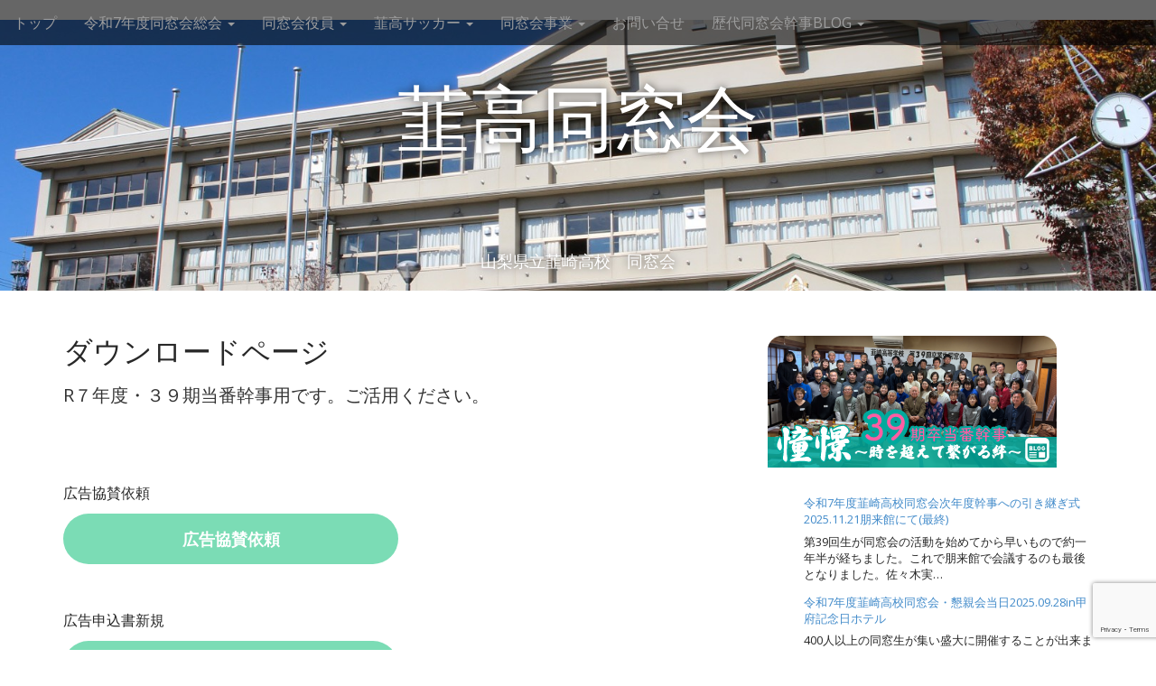

--- FILE ---
content_type: text/html; charset=UTF-8
request_url: https://nirasaki-koukou.net/download/
body_size: 10223
content:
<!DOCTYPE html>
<html lang="ja">
<head>
	<meta charset="UTF-8">
	<meta name="viewport" content="width=device-width, initial-scale=1.0">
	<link rel="profile" href="http://gmpg.org/xfn/11">
	<link rel="pingback" href="https://nirasaki-koukou.net/xmlrpc.php">
	<title>ダウンロードページ &#8211; 韮高同窓会</title>
<meta name='robots' content='max-image-preview:large' />
	<style>img:is([sizes="auto" i], [sizes^="auto," i]) { contain-intrinsic-size: 3000px 1500px }</style>
	<link rel='dns-prefetch' href='//www.google.com' />
<link rel='dns-prefetch' href='//fonts.googleapis.com' />
<link rel="alternate" type="application/rss+xml" title="韮高同窓会 &raquo; フィード" href="https://nirasaki-koukou.net/feed/" />
<link rel="alternate" type="application/rss+xml" title="韮高同窓会 &raquo; コメントフィード" href="https://nirasaki-koukou.net/comments/feed/" />
<script type="text/javascript">
/* <![CDATA[ */
window._wpemojiSettings = {"baseUrl":"https:\/\/s.w.org\/images\/core\/emoji\/15.0.3\/72x72\/","ext":".png","svgUrl":"https:\/\/s.w.org\/images\/core\/emoji\/15.0.3\/svg\/","svgExt":".svg","source":{"concatemoji":"https:\/\/nirasaki-koukou.net\/wp-includes\/js\/wp-emoji-release.min.js?ver=6.7.4"}};
/*! This file is auto-generated */
!function(i,n){var o,s,e;function c(e){try{var t={supportTests:e,timestamp:(new Date).valueOf()};sessionStorage.setItem(o,JSON.stringify(t))}catch(e){}}function p(e,t,n){e.clearRect(0,0,e.canvas.width,e.canvas.height),e.fillText(t,0,0);var t=new Uint32Array(e.getImageData(0,0,e.canvas.width,e.canvas.height).data),r=(e.clearRect(0,0,e.canvas.width,e.canvas.height),e.fillText(n,0,0),new Uint32Array(e.getImageData(0,0,e.canvas.width,e.canvas.height).data));return t.every(function(e,t){return e===r[t]})}function u(e,t,n){switch(t){case"flag":return n(e,"\ud83c\udff3\ufe0f\u200d\u26a7\ufe0f","\ud83c\udff3\ufe0f\u200b\u26a7\ufe0f")?!1:!n(e,"\ud83c\uddfa\ud83c\uddf3","\ud83c\uddfa\u200b\ud83c\uddf3")&&!n(e,"\ud83c\udff4\udb40\udc67\udb40\udc62\udb40\udc65\udb40\udc6e\udb40\udc67\udb40\udc7f","\ud83c\udff4\u200b\udb40\udc67\u200b\udb40\udc62\u200b\udb40\udc65\u200b\udb40\udc6e\u200b\udb40\udc67\u200b\udb40\udc7f");case"emoji":return!n(e,"\ud83d\udc26\u200d\u2b1b","\ud83d\udc26\u200b\u2b1b")}return!1}function f(e,t,n){var r="undefined"!=typeof WorkerGlobalScope&&self instanceof WorkerGlobalScope?new OffscreenCanvas(300,150):i.createElement("canvas"),a=r.getContext("2d",{willReadFrequently:!0}),o=(a.textBaseline="top",a.font="600 32px Arial",{});return e.forEach(function(e){o[e]=t(a,e,n)}),o}function t(e){var t=i.createElement("script");t.src=e,t.defer=!0,i.head.appendChild(t)}"undefined"!=typeof Promise&&(o="wpEmojiSettingsSupports",s=["flag","emoji"],n.supports={everything:!0,everythingExceptFlag:!0},e=new Promise(function(e){i.addEventListener("DOMContentLoaded",e,{once:!0})}),new Promise(function(t){var n=function(){try{var e=JSON.parse(sessionStorage.getItem(o));if("object"==typeof e&&"number"==typeof e.timestamp&&(new Date).valueOf()<e.timestamp+604800&&"object"==typeof e.supportTests)return e.supportTests}catch(e){}return null}();if(!n){if("undefined"!=typeof Worker&&"undefined"!=typeof OffscreenCanvas&&"undefined"!=typeof URL&&URL.createObjectURL&&"undefined"!=typeof Blob)try{var e="postMessage("+f.toString()+"("+[JSON.stringify(s),u.toString(),p.toString()].join(",")+"));",r=new Blob([e],{type:"text/javascript"}),a=new Worker(URL.createObjectURL(r),{name:"wpTestEmojiSupports"});return void(a.onmessage=function(e){c(n=e.data),a.terminate(),t(n)})}catch(e){}c(n=f(s,u,p))}t(n)}).then(function(e){for(var t in e)n.supports[t]=e[t],n.supports.everything=n.supports.everything&&n.supports[t],"flag"!==t&&(n.supports.everythingExceptFlag=n.supports.everythingExceptFlag&&n.supports[t]);n.supports.everythingExceptFlag=n.supports.everythingExceptFlag&&!n.supports.flag,n.DOMReady=!1,n.readyCallback=function(){n.DOMReady=!0}}).then(function(){return e}).then(function(){var e;n.supports.everything||(n.readyCallback(),(e=n.source||{}).concatemoji?t(e.concatemoji):e.wpemoji&&e.twemoji&&(t(e.twemoji),t(e.wpemoji)))}))}((window,document),window._wpemojiSettings);
/* ]]> */
</script>
<style id='wp-emoji-styles-inline-css' type='text/css'>

	img.wp-smiley, img.emoji {
		display: inline !important;
		border: none !important;
		box-shadow: none !important;
		height: 1em !important;
		width: 1em !important;
		margin: 0 0.07em !important;
		vertical-align: -0.1em !important;
		background: none !important;
		padding: 0 !important;
	}
</style>
<link rel='stylesheet' id='wp-block-library-css' href='https://nirasaki-koukou.net/wp-includes/css/dist/block-library/style.min.css?ver=6.7.4' type='text/css' media='all' />
<style id='classic-theme-styles-inline-css' type='text/css'>
/*! This file is auto-generated */
.wp-block-button__link{color:#fff;background-color:#32373c;border-radius:9999px;box-shadow:none;text-decoration:none;padding:calc(.667em + 2px) calc(1.333em + 2px);font-size:1.125em}.wp-block-file__button{background:#32373c;color:#fff;text-decoration:none}
</style>
<style id='global-styles-inline-css' type='text/css'>
:root{--wp--preset--aspect-ratio--square: 1;--wp--preset--aspect-ratio--4-3: 4/3;--wp--preset--aspect-ratio--3-4: 3/4;--wp--preset--aspect-ratio--3-2: 3/2;--wp--preset--aspect-ratio--2-3: 2/3;--wp--preset--aspect-ratio--16-9: 16/9;--wp--preset--aspect-ratio--9-16: 9/16;--wp--preset--color--black: #000000;--wp--preset--color--cyan-bluish-gray: #abb8c3;--wp--preset--color--white: #ffffff;--wp--preset--color--pale-pink: #f78da7;--wp--preset--color--vivid-red: #cf2e2e;--wp--preset--color--luminous-vivid-orange: #ff6900;--wp--preset--color--luminous-vivid-amber: #fcb900;--wp--preset--color--light-green-cyan: #7bdcb5;--wp--preset--color--vivid-green-cyan: #00d084;--wp--preset--color--pale-cyan-blue: #8ed1fc;--wp--preset--color--vivid-cyan-blue: #0693e3;--wp--preset--color--vivid-purple: #9b51e0;--wp--preset--gradient--vivid-cyan-blue-to-vivid-purple: linear-gradient(135deg,rgba(6,147,227,1) 0%,rgb(155,81,224) 100%);--wp--preset--gradient--light-green-cyan-to-vivid-green-cyan: linear-gradient(135deg,rgb(122,220,180) 0%,rgb(0,208,130) 100%);--wp--preset--gradient--luminous-vivid-amber-to-luminous-vivid-orange: linear-gradient(135deg,rgba(252,185,0,1) 0%,rgba(255,105,0,1) 100%);--wp--preset--gradient--luminous-vivid-orange-to-vivid-red: linear-gradient(135deg,rgba(255,105,0,1) 0%,rgb(207,46,46) 100%);--wp--preset--gradient--very-light-gray-to-cyan-bluish-gray: linear-gradient(135deg,rgb(238,238,238) 0%,rgb(169,184,195) 100%);--wp--preset--gradient--cool-to-warm-spectrum: linear-gradient(135deg,rgb(74,234,220) 0%,rgb(151,120,209) 20%,rgb(207,42,186) 40%,rgb(238,44,130) 60%,rgb(251,105,98) 80%,rgb(254,248,76) 100%);--wp--preset--gradient--blush-light-purple: linear-gradient(135deg,rgb(255,206,236) 0%,rgb(152,150,240) 100%);--wp--preset--gradient--blush-bordeaux: linear-gradient(135deg,rgb(254,205,165) 0%,rgb(254,45,45) 50%,rgb(107,0,62) 100%);--wp--preset--gradient--luminous-dusk: linear-gradient(135deg,rgb(255,203,112) 0%,rgb(199,81,192) 50%,rgb(65,88,208) 100%);--wp--preset--gradient--pale-ocean: linear-gradient(135deg,rgb(255,245,203) 0%,rgb(182,227,212) 50%,rgb(51,167,181) 100%);--wp--preset--gradient--electric-grass: linear-gradient(135deg,rgb(202,248,128) 0%,rgb(113,206,126) 100%);--wp--preset--gradient--midnight: linear-gradient(135deg,rgb(2,3,129) 0%,rgb(40,116,252) 100%);--wp--preset--font-size--small: 13px;--wp--preset--font-size--medium: 20px;--wp--preset--font-size--large: 36px;--wp--preset--font-size--x-large: 42px;--wp--preset--spacing--20: 0.44rem;--wp--preset--spacing--30: 0.67rem;--wp--preset--spacing--40: 1rem;--wp--preset--spacing--50: 1.5rem;--wp--preset--spacing--60: 2.25rem;--wp--preset--spacing--70: 3.38rem;--wp--preset--spacing--80: 5.06rem;--wp--preset--shadow--natural: 6px 6px 9px rgba(0, 0, 0, 0.2);--wp--preset--shadow--deep: 12px 12px 50px rgba(0, 0, 0, 0.4);--wp--preset--shadow--sharp: 6px 6px 0px rgba(0, 0, 0, 0.2);--wp--preset--shadow--outlined: 6px 6px 0px -3px rgba(255, 255, 255, 1), 6px 6px rgba(0, 0, 0, 1);--wp--preset--shadow--crisp: 6px 6px 0px rgba(0, 0, 0, 1);}:where(.is-layout-flex){gap: 0.5em;}:where(.is-layout-grid){gap: 0.5em;}body .is-layout-flex{display: flex;}.is-layout-flex{flex-wrap: wrap;align-items: center;}.is-layout-flex > :is(*, div){margin: 0;}body .is-layout-grid{display: grid;}.is-layout-grid > :is(*, div){margin: 0;}:where(.wp-block-columns.is-layout-flex){gap: 2em;}:where(.wp-block-columns.is-layout-grid){gap: 2em;}:where(.wp-block-post-template.is-layout-flex){gap: 1.25em;}:where(.wp-block-post-template.is-layout-grid){gap: 1.25em;}.has-black-color{color: var(--wp--preset--color--black) !important;}.has-cyan-bluish-gray-color{color: var(--wp--preset--color--cyan-bluish-gray) !important;}.has-white-color{color: var(--wp--preset--color--white) !important;}.has-pale-pink-color{color: var(--wp--preset--color--pale-pink) !important;}.has-vivid-red-color{color: var(--wp--preset--color--vivid-red) !important;}.has-luminous-vivid-orange-color{color: var(--wp--preset--color--luminous-vivid-orange) !important;}.has-luminous-vivid-amber-color{color: var(--wp--preset--color--luminous-vivid-amber) !important;}.has-light-green-cyan-color{color: var(--wp--preset--color--light-green-cyan) !important;}.has-vivid-green-cyan-color{color: var(--wp--preset--color--vivid-green-cyan) !important;}.has-pale-cyan-blue-color{color: var(--wp--preset--color--pale-cyan-blue) !important;}.has-vivid-cyan-blue-color{color: var(--wp--preset--color--vivid-cyan-blue) !important;}.has-vivid-purple-color{color: var(--wp--preset--color--vivid-purple) !important;}.has-black-background-color{background-color: var(--wp--preset--color--black) !important;}.has-cyan-bluish-gray-background-color{background-color: var(--wp--preset--color--cyan-bluish-gray) !important;}.has-white-background-color{background-color: var(--wp--preset--color--white) !important;}.has-pale-pink-background-color{background-color: var(--wp--preset--color--pale-pink) !important;}.has-vivid-red-background-color{background-color: var(--wp--preset--color--vivid-red) !important;}.has-luminous-vivid-orange-background-color{background-color: var(--wp--preset--color--luminous-vivid-orange) !important;}.has-luminous-vivid-amber-background-color{background-color: var(--wp--preset--color--luminous-vivid-amber) !important;}.has-light-green-cyan-background-color{background-color: var(--wp--preset--color--light-green-cyan) !important;}.has-vivid-green-cyan-background-color{background-color: var(--wp--preset--color--vivid-green-cyan) !important;}.has-pale-cyan-blue-background-color{background-color: var(--wp--preset--color--pale-cyan-blue) !important;}.has-vivid-cyan-blue-background-color{background-color: var(--wp--preset--color--vivid-cyan-blue) !important;}.has-vivid-purple-background-color{background-color: var(--wp--preset--color--vivid-purple) !important;}.has-black-border-color{border-color: var(--wp--preset--color--black) !important;}.has-cyan-bluish-gray-border-color{border-color: var(--wp--preset--color--cyan-bluish-gray) !important;}.has-white-border-color{border-color: var(--wp--preset--color--white) !important;}.has-pale-pink-border-color{border-color: var(--wp--preset--color--pale-pink) !important;}.has-vivid-red-border-color{border-color: var(--wp--preset--color--vivid-red) !important;}.has-luminous-vivid-orange-border-color{border-color: var(--wp--preset--color--luminous-vivid-orange) !important;}.has-luminous-vivid-amber-border-color{border-color: var(--wp--preset--color--luminous-vivid-amber) !important;}.has-light-green-cyan-border-color{border-color: var(--wp--preset--color--light-green-cyan) !important;}.has-vivid-green-cyan-border-color{border-color: var(--wp--preset--color--vivid-green-cyan) !important;}.has-pale-cyan-blue-border-color{border-color: var(--wp--preset--color--pale-cyan-blue) !important;}.has-vivid-cyan-blue-border-color{border-color: var(--wp--preset--color--vivid-cyan-blue) !important;}.has-vivid-purple-border-color{border-color: var(--wp--preset--color--vivid-purple) !important;}.has-vivid-cyan-blue-to-vivid-purple-gradient-background{background: var(--wp--preset--gradient--vivid-cyan-blue-to-vivid-purple) !important;}.has-light-green-cyan-to-vivid-green-cyan-gradient-background{background: var(--wp--preset--gradient--light-green-cyan-to-vivid-green-cyan) !important;}.has-luminous-vivid-amber-to-luminous-vivid-orange-gradient-background{background: var(--wp--preset--gradient--luminous-vivid-amber-to-luminous-vivid-orange) !important;}.has-luminous-vivid-orange-to-vivid-red-gradient-background{background: var(--wp--preset--gradient--luminous-vivid-orange-to-vivid-red) !important;}.has-very-light-gray-to-cyan-bluish-gray-gradient-background{background: var(--wp--preset--gradient--very-light-gray-to-cyan-bluish-gray) !important;}.has-cool-to-warm-spectrum-gradient-background{background: var(--wp--preset--gradient--cool-to-warm-spectrum) !important;}.has-blush-light-purple-gradient-background{background: var(--wp--preset--gradient--blush-light-purple) !important;}.has-blush-bordeaux-gradient-background{background: var(--wp--preset--gradient--blush-bordeaux) !important;}.has-luminous-dusk-gradient-background{background: var(--wp--preset--gradient--luminous-dusk) !important;}.has-pale-ocean-gradient-background{background: var(--wp--preset--gradient--pale-ocean) !important;}.has-electric-grass-gradient-background{background: var(--wp--preset--gradient--electric-grass) !important;}.has-midnight-gradient-background{background: var(--wp--preset--gradient--midnight) !important;}.has-small-font-size{font-size: var(--wp--preset--font-size--small) !important;}.has-medium-font-size{font-size: var(--wp--preset--font-size--medium) !important;}.has-large-font-size{font-size: var(--wp--preset--font-size--large) !important;}.has-x-large-font-size{font-size: var(--wp--preset--font-size--x-large) !important;}
:where(.wp-block-post-template.is-layout-flex){gap: 1.25em;}:where(.wp-block-post-template.is-layout-grid){gap: 1.25em;}
:where(.wp-block-columns.is-layout-flex){gap: 2em;}:where(.wp-block-columns.is-layout-grid){gap: 2em;}
:root :where(.wp-block-pullquote){font-size: 1.5em;line-height: 1.6;}
</style>
<link rel='stylesheet' id='contact-form-7-css' href='https://nirasaki-koukou.net/wp-content/plugins/contact-form-7/includes/css/styles.css?ver=5.1.1' type='text/css' media='all' />
<link rel='stylesheet' id='easingslider-css' href='https://nirasaki-koukou.net/wp-content/plugins/easing-slider/assets/css/public.min.css?ver=3.0.8' type='text/css' media='all' />
<link rel='stylesheet' id='default-icon-styles-css' href='https://nirasaki-koukou.net/wp-content/plugins/svg-vector-icon-plugin/public/../admin/css/wordpress-svg-icon-plugin-style.min.css?ver=6.7.4' type='text/css' media='all' />
<link rel='stylesheet' id='arcade-basic-stylesheet-css' href='https://nirasaki-koukou.net/wp-content/themes/arcade-basic/style.css?ver=6.7.4' type='text/css' media='all' />
<link rel='stylesheet' id='arcade-basic-fonts-css' href='//fonts.googleapis.com/css?family=Megrim|Raleway|Open+Sans:400,400italic,700,700italic' type='text/css' media='all' />
<link rel='stylesheet' id='font-awesome-css' href='https://nirasaki-koukou.net/wp-content/themes/arcade-basic/library/css/font-awesome.css?ver=4.7.0' type='text/css' media='all' />
<script type="text/javascript" src="https://nirasaki-koukou.net/wp-includes/js/jquery/jquery.min.js?ver=3.7.1" id="jquery-core-js"></script>
<script type="text/javascript" src="https://nirasaki-koukou.net/wp-includes/js/jquery/jquery-migrate.min.js?ver=3.4.1" id="jquery-migrate-js"></script>
<script type="text/javascript" src="https://nirasaki-koukou.net/wp-content/plugins/easing-slider/assets/js/public.min.js?ver=3.0.8" id="easingslider-js"></script>
<link rel="https://api.w.org/" href="https://nirasaki-koukou.net/wp-json/" /><link rel="alternate" title="JSON" type="application/json" href="https://nirasaki-koukou.net/wp-json/wp/v2/pages/1839" /><link rel="EditURI" type="application/rsd+xml" title="RSD" href="https://nirasaki-koukou.net/xmlrpc.php?rsd" />
<meta name="generator" content="WordPress 6.7.4" />
<link rel="canonical" href="https://nirasaki-koukou.net/download/" />
<link rel='shortlink' href='https://nirasaki-koukou.net/?p=1839' />
<link rel="alternate" title="oEmbed (JSON)" type="application/json+oembed" href="https://nirasaki-koukou.net/wp-json/oembed/1.0/embed?url=https%3A%2F%2Fnirasaki-koukou.net%2Fdownload%2F" />
<link rel="alternate" title="oEmbed (XML)" type="text/xml+oembed" href="https://nirasaki-koukou.net/wp-json/oembed/1.0/embed?url=https%3A%2F%2Fnirasaki-koukou.net%2Fdownload%2F&#038;format=xml" />
<!-- Favicon Rotator -->
<link rel="shortcut icon" href="https://nirasaki-koukou.net/wp-content/uploads/2024/10/kousyou-16x16.webp" />
<!-- End Favicon Rotator -->
<style>
.container { max-width: 1170px; }
</style>
			<style type="text/css" id="wp-custom-css">
			.sample_h_4{
font-size: 1.5em;/* フォントサイズ */
font-weight: bold;/* フォント太さ */
padding-top: 1em;
padding-bottom: 1em;
margin-bottom: 2em;
border-top: 3px solid #478384;/* 上の線 */
border-bottom: 3px solid #478384;/* 下の線 */
color: #478384;/* フォント色 */
text-align: center;/* テキストの位置 */
}		</style>
			<!--Google reCAPTCHA-->
　　<script src='https://www.google.com/recaptcha/api.js'></script>
</head>
<body class="page-template-default page page-id-1839 no-fittext basic">

	<div id="page">

		<header id="header">
			<nav id="site-navigation" class="navbar navbar-inverse navbar-fixed-top" role="navigation">
				<h3 class="sr-only">Main menu</h3>
				<a class="sr-only" href="#primary" title="Skip to content">Skip to content</a>

				<div class="navbar-header">
					<button type="button" class="navbar-toggle" data-toggle="collapse" data-target=".navbar-collapse">
				        <span class="icon-bar"></span>
				        <span class="icon-bar"></span>
				        <span class="icon-bar"></span>
				    </button>
				</div>

				<div class="collapse navbar-collapse">
					<ul id="menu-%e3%83%a1%e3%83%8b%e3%83%a5%e3%83%bc" class="nav navbar-nav"><li id="menu-item-60" class="menu-item menu-item-type-custom menu-item-object-custom menu-item-home menu-item-60"><a href="http://nirasaki-koukou.net/">トップ</a></li>
<li id="menu-item-171" class="menu-item menu-item-type-taxonomy menu-item-object-category menu-item-has-children dropdown menu-item-171"><a class="dropdown-toggle" data-toggle="dropdown" data-target="#" href="https://nirasaki-koukou.net/category/soukai/">令和7年度同窓会総会 <span class="caret"></span></a>
<ul class="dropdown-menu">
	<li id="menu-item-189" class="menu-item menu-item-type-post_type menu-item-object-page menu-item-189"><a href="https://nirasaki-koukou.net/greeting/">実行委員長挨拶</a></li>
	<li id="menu-item-4667" class="menu-item menu-item-type-post_type menu-item-object-page menu-item-4667"><a href="https://nirasaki-koukou.net/2024reunion-member/">同窓会実行委員</a></li>
</ul>
</li>
<li id="menu-item-223" class="menu-item menu-item-type-post_type menu-item-object-page menu-item-has-children dropdown menu-item-223"><a class="dropdown-toggle" data-toggle="dropdown" data-target="#" href="https://nirasaki-koukou.net/chairman/">同窓会役員 <span class="caret"></span></a>
<ul class="dropdown-menu">
	<li id="menu-item-117" class="menu-item menu-item-type-post_type menu-item-object-page menu-item-117"><a href="https://nirasaki-koukou.net/chairman/history/">歴代会長</a></li>
	<li id="menu-item-81" class="menu-item menu-item-type-post_type menu-item-object-page menu-item-81"><a href="https://nirasaki-koukou.net/staff/">同窓会現役員</a></li>
</ul>
</li>
<li id="menu-item-46" class="menu-item menu-item-type-post_type menu-item-object-page menu-item-has-children dropdown menu-item-46"><a class="dropdown-toggle" data-toggle="dropdown" data-target="#" href="https://nirasaki-koukou.net/succer-supporters/">韮高サッカー <span class="caret"></span></a>
<ul class="dropdown-menu">
	<li id="menu-item-4855" class="menu-item menu-item-type-custom menu-item-object-custom menu-item-4855"><a href="https://nirasaki-koukou.net/wp-content/uploads/2025/11/★R7サッカー試合結果.pdf">サッカー試合結果</a></li>
	<li id="menu-item-344" class="menu-item menu-item-type-post_type menu-item-object-page menu-item-344"><a href="https://nirasaki-koukou.net/succer-supporters/donation/">韮高サッカー後援会</a></li>
	<li id="menu-item-49" class="menu-item menu-item-type-post_type menu-item-object-page menu-item-49"><a href="https://nirasaki-koukou.net/succer-supporters/team-history/">サッカー部の歴史</a></li>
</ul>
</li>
<li id="menu-item-1166" class="menu-item menu-item-type-post_type menu-item-object-page menu-item-has-children dropdown menu-item-1166"><a class="dropdown-toggle" data-toggle="dropdown" data-target="#" href="https://nirasaki-koukou.net/act/">同窓会事業 <span class="caret"></span></a>
<ul class="dropdown-menu">
	<li id="menu-item-75" class="menu-item menu-item-type-post_type menu-item-object-page menu-item-75"><a href="https://nirasaki-koukou.net/reunion-activities/">同窓会の活動</a></li>
	<li id="menu-item-89" class="menu-item menu-item-type-post_type menu-item-object-page menu-item-89"><a href="https://nirasaki-koukou.net/financial-report/">会計報告</a></li>
	<li id="menu-item-94" class="menu-item menu-item-type-post_type menu-item-object-page menu-item-94"><a href="https://nirasaki-koukou.net/budget/">会計予算案</a></li>
	<li id="menu-item-99" class="menu-item menu-item-type-post_type menu-item-object-page menu-item-99"><a href="https://nirasaki-koukou.net/regulation/">同窓会会則</a></li>
	<li id="menu-item-4852" class="menu-item menu-item-type-post_type menu-item-object-page menu-item-4852"><a href="https://nirasaki-koukou.net/kaishi/">歴代記念誌</a></li>
</ul>
</li>
<li id="menu-item-590" class="menu-item menu-item-type-post_type menu-item-object-page menu-item-590"><a href="https://nirasaki-koukou.net/contact/">お問い合せ</a></li>
<li id="menu-item-1169" class="menu-item menu-item-type-post_type menu-item-object-page menu-item-has-children dropdown menu-item-1169"><a class="dropdown-toggle" data-toggle="dropdown" data-target="#" href="https://nirasaki-koukou.net/reunionblogs/">歴代同窓会幹事BLOG <span class="caret"></span></a>
<ul class="dropdown-menu">
	<li id="menu-item-5022" class="menu-item menu-item-type-taxonomy menu-item-object-category menu-item-5022"><a href="https://nirasaki-koukou.net/category/39ki/">３９期（２０２５）当番幹事</a></li>
	<li id="menu-item-4479" class="menu-item menu-item-type-taxonomy menu-item-object-category menu-item-4479"><a href="https://nirasaki-koukou.net/category/38ki/">３８期（２０２４）当番幹事</a></li>
	<li id="menu-item-3519" class="menu-item menu-item-type-taxonomy menu-item-object-category menu-item-3519"><a href="https://nirasaki-koukou.net/category/37ki/">３７期（２０２３）当番幹事</a></li>
	<li id="menu-item-3315" class="menu-item menu-item-type-taxonomy menu-item-object-category menu-item-3315"><a href="https://nirasaki-koukou.net/category/36ki/">３６期（２０２２）当番幹事</a></li>
	<li id="menu-item-3067" class="menu-item menu-item-type-taxonomy menu-item-object-category menu-item-3067"><a href="https://nirasaki-koukou.net/category/35ki/">３５期（２０２１）当番幹事</a></li>
	<li id="menu-item-2490" class="menu-item menu-item-type-taxonomy menu-item-object-category menu-item-2490"><a href="https://nirasaki-koukou.net/category/34ki/">３４期（２０２０）当番幹事</a></li>
	<li id="menu-item-1661" class="menu-item menu-item-type-custom menu-item-object-custom menu-item-1661"><a href="http://www.nirakou-touto.jp/">東都同窓会</a></li>
</ul>
</li>
</ul>				</div>
			</nav><!-- #site-navigation -->

			 <div class="title-card-wrapper">
                <div class="title-card">
    				<div id="site-meta">
						    					<div id="site-title">
    						<a href="https://nirasaki-koukou.net" title="韮高同窓会" rel="home">韮高同窓会</a>
    					</div>

    					
    					<div id="site-description" class="margin-top">
    						山梨県立韮崎高校　同窓会    					</div>
						    					<a href="#" id="more-site" class="btn btn-default btn-lg">See More</a>
    				</div>

    							<img class="header-img" src="https://nirasaki-koukou.net/wp-content/uploads/2014/11/cropped-IMG_1094-1.jpg" alt="" />
							</div>
			</div>

		</header>

		<main>
	<div class="container">
		<div class="row">
			<div id="primary" class="col-md-8 hfeed">
									<article id="post-1839" class="post-1839 page type-page status-publish hentry xfolkentry">
						<h1 class="entry-title">ダウンロードページ</h1>
					    <div class="entry-content description clearfix">
						    
<p><span style="color: #333333; font-size: 20px;">R７年度・３９期当番幹事用です。ご活用ください。</span></p>



<div style="height:70px" aria-hidden="true" class="wp-block-spacer"></div>



<p>広告協賛依頼</p>



<div class="wp-block-buttons is-layout-flex wp-block-buttons-is-layout-flex">
<div class="wp-block-button has-custom-width wp-block-button__width-50"><a class="wp-block-button__link has-white-color has-light-green-cyan-background-color has-text-color has-background wp-element-button" href="https://nirasaki-koukou.net/wp-content/uploads/2025/04/令和7年度-広告協賛者への依頼文.docx.pdf"><strong>広告協賛依頼</strong></a></div>
</div>



<div style="height:50px" aria-hidden="true" class="wp-block-spacer"></div>



<p>広告申込書新規</p>



<div class="wp-block-buttons is-layout-flex wp-block-buttons-is-layout-flex">
<div class="wp-block-button has-custom-width wp-block-button__width-50"><a class="wp-block-button__link has-white-color has-light-green-cyan-background-color has-text-color has-background wp-element-button" href="https://nirasaki-koukou.net/wp-content/uploads/2025/04/2025広告_サイズ見本_A3.pdf" target="_blank" rel="noreferrer noopener"><strong>広告申込書新規</strong></a></div>
</div>



<div style="height:50px" aria-hidden="true" class="wp-block-spacer"></div>



<p>広告申込書新規A4版</p>



<div class="wp-block-buttons is-layout-flex wp-block-buttons-is-layout-flex">
<div class="wp-block-button has-custom-width wp-block-button__width-50"><a class="wp-block-button__link has-white-color has-light-green-cyan-background-color has-text-color has-background wp-element-button" href="https://nirasaki-koukou.net/wp-content/uploads/2025/04/2025広告申込書A4.pdf" target="_blank" rel="noreferrer noopener"><strong>広告申込書新規</strong>A4</a></div>
</div>



<div style="height:50px" aria-hidden="true" class="wp-block-spacer"></div>



<p>韮崎高校同窓会チラシ</p>



<div class="wp-block-buttons is-layout-flex wp-block-buttons-is-layout-flex">
<div class="wp-block-button has-custom-width wp-block-button__width-50"><a class="wp-block-button__link has-white-color has-light-green-cyan-background-color has-text-color has-background wp-element-button" href="https://nirasaki-koukou.net/wp-content/uploads/2025/04/印刷最終QR入韮高同窓会.pdf" target="_blank" rel="noreferrer noopener"><strong>チラシ</strong></a></div>
</div>
					    </div><!-- .entry-content -->

					    	<footer class="clearfix">
	    	</footer><!-- .entry -->
					</article><!-- #post-1839 -->

					
<div id="comments" class="comments-area">
	
	
	</div><!-- #comments .comments-area -->			</div>
				<div id="secondary" class="col-md-4" role="complementary">
		<aside id="text-4" class="widget widget_text">			<div class="textwidget"><a href="http://nirasaki-koukou.net/category/39ki/"><img src="https://nirasaki-koukou.net/wp-content/uploads/2025/04/bannerblog-39ki-320-146.png"></a></div>
		</aside><aside id="block-2" class="widget widget_block widget_recent_entries"><ul class="wp-block-latest-posts__list wp-block-latest-posts has-small-font-size"><li><a class="wp-block-latest-posts__post-title" href="https://nirasaki-koukou.net/39ki/%e4%bb%a4%e5%92%8c7%e5%b9%b4%e5%ba%a6%e9%9f%ae%e5%b4%8e%e9%ab%98%e6%a0%a1%e5%90%8c%e7%aa%93%e4%bc%9a%e6%ac%a1%e5%b9%b4%e5%ba%a6%e5%b9%b9%e4%ba%8b%e3%81%b8%e3%81%ae%e5%bc%95%e3%81%8d%e7%b6%99%e3%81%8e/">令和7年度韮崎高校同窓会次年度幹事への引き継ぎ式2025.11.21朋来館にて(最終)</a><div class="wp-block-latest-posts__post-excerpt">第39回生が同窓会の活動を始めてから早いもので約一年半が経ちました。これで朋来館で会議するのも最後となりました。佐々木実&hellip;</div></li>
<li><a class="wp-block-latest-posts__post-title" href="https://nirasaki-koukou.net/39ki/%e4%bb%a4%e5%92%8c7%e5%b9%b4%e5%ba%a6%e9%9f%ae%e5%b4%8e%e9%ab%98%e6%a0%a1%e5%90%8c%e7%aa%93%e4%bc%9a%e3%83%bb%e6%87%87%e8%a6%aa%e4%bc%9a%e5%bd%93%e6%97%a52025-09-28in%e7%94%b2%e5%ba%9c%e8%a8%98/">令和7年度韮崎高校同窓会・懇親会当日2025.09.28in甲府記念日ホテル</a><div class="wp-block-latest-posts__post-excerpt">400人以上の同窓生が集い盛大に開催することが出来ました。今年度は同窓会長交代という節目の年。長年にわたり同窓会長を務め&hellip;</div></li>
<li><a class="wp-block-latest-posts__post-title" href="https://nirasaki-koukou.net/39ki/__trashed/">令和7年度韮崎高校同窓会・懇親会(前日準備)</a><div class="wp-block-latest-posts__post-excerpt">2025年9月27日 明日の総会・懇親会に向けた前日準備を行いました。</div></li>
<li><a class="wp-block-latest-posts__post-title" href="https://nirasaki-koukou.net/39ki/%e7%b7%8f%e4%bc%9a%e3%83%bb%e6%87%87%e8%a6%aa%e4%bc%9a%e5%a7%94%e5%93%a1%e4%bc%9a%e8%ad%b02025-09-19%e6%9c%8b%e6%9d%a5%e9%a4%a8%e3%81%ab%e3%81%a6/">総会・懇親会委員会議2025.09.19朋来館にて</a><div class="wp-block-latest-posts__post-excerpt">昨夜の全体会をうけ、最終確認をしました。 また、福引抽選会の景品購入・搬入もあり、準備も整いました。</div></li>
<li><a class="wp-block-latest-posts__post-title" href="https://nirasaki-koukou.net/39ki/%e4%bb%a4%e5%92%8c7%e5%b9%b4%e5%ba%a6%e9%9f%ae%e9%ab%98%e5%90%8c%e7%aa%93%e4%bc%9a%e6%ba%96%e5%82%99%e4%bc%9a%e7%ac%ac14%e5%9b%9e2025-09-18%e6%9c%8b%e6%9d%a5%e9%a4%a8%e3%81%ab%e3%81%a6/">令和7年度韮高同窓会準備会(第14回)2025.09.18朋来館にて</a><div class="wp-block-latest-posts__post-excerpt">28日の本番まであと10日、いよいよ最後の全体会となりました。 次期幹事も大勢来てくれ、入念な最終確認を行いました。 ↑&hellip;</div></li>
<li><a class="wp-block-latest-posts__post-title" href="https://nirasaki-koukou.net/39ki/%e4%bb%a4%e5%92%8c7%e5%b9%b4%e5%ba%a6%e9%9f%ae%e9%ab%98%e5%90%8c%e7%aa%93%e4%bc%9a%e6%ba%96%e5%82%99%e4%bc%9a%e7%ac%ac13%e5%9b%9e2025-09-09%e6%9c%8b%e6%9d%a5%e9%a4%a8%e3%81%ab%e3%81%a6/">令和7年度韮高同窓会準備会(第13回)2025.09.09朋来館にて</a><div class="wp-block-latest-posts__post-excerpt">　9月になり朝晩は少し涼しさも感じられるようになった中、同期・次年度幹事約35名出席のもと、13回目となる同窓会準備会が&hellip;</div></li>
<li><a class="wp-block-latest-posts__post-title" href="https://nirasaki-koukou.net/39ki/%e4%bb%a4%e5%92%8c7%e5%b9%b4%e5%ba%a6%e9%9f%ae%e9%ab%98%e5%90%8c%e7%aa%93%e4%bc%9a%e6%8b%9b%e5%be%85%e3%82%b5%e3%83%83%e3%82%ab%e3%83%bc%e8%a9%a6%e5%90%882025-08-24in%e9%9f%ae%e5%b4%8e/">令和7年度韮高同窓会招待サッカー試合&#x26bd;&#xfe0f;2025.08.24in韮崎中央公園サッカー場</a><div class="wp-block-latest-posts__post-excerpt">同窓会事業二つ目のイベントである招待サッカー試合が行われました。 韮崎中央公園を会場にした親善試合に招待した対戦相手は、&hellip;</div></li>
<li><a class="wp-block-latest-posts__post-title" href="https://nirasaki-koukou.net/39ki/%e4%bb%a4%e5%92%8c7%e5%b9%b4%e5%ba%a6%e9%9f%ae%e9%ab%98%e5%90%8c%e7%aa%93%e4%bc%9a%e6%ba%96%e5%82%99%e4%bc%9a%e7%ac%ac12%e5%9b%9e2025-08-19%e6%9c%8b%e6%9d%a5%e9%a4%a8%e3%81%ab%e3%81%a6/">令和7年度韮高同窓会準備会(第12回)2025.08.19朋来館にて</a><div class="wp-block-latest-posts__post-excerpt">サンニチ印刷根岸さん、望月さん、荻原さん、次年度幹事7名と同期約40名が出席し、記念誌校了等いよいよ大詰めです。話し合い&hellip;</div></li>
<li><a class="wp-block-latest-posts__post-title" href="https://nirasaki-koukou.net/39ki/%e4%bb%a4%e5%92%8c7%e5%b9%b4%e5%ba%a6%e9%9f%ae%e9%ab%98%e5%90%8c%e7%aa%93%e4%bc%9a%e7%ac%ac2%e5%9b%9e%e7%b7%8f%e4%bc%9a%e5%a7%94%e5%93%a1%e4%bc%9a%e3%83%bb%e5%ba%83%e5%91%8a%e5%8d%94%e8%b3%9b%e5%a7%94/">令和7年度韮高同窓会第2回総会委員会・広告協賛委員会</a><div class="wp-block-latest-posts__post-excerpt">2025.08.08 ニコリにて　第2回総会委員会　総会の流れを確認しました。 2025.08.14 朋来館にて　広告協&hellip;</div></li>
<li><a class="wp-block-latest-posts__post-title" href="https://nirasaki-koukou.net/39ki/%e4%bb%a4%e5%92%8c7%e5%b9%b4%e5%ba%a6%e9%9f%ae%e9%ab%98%e5%90%8c%e7%aa%93%e4%bc%9a%e6%ba%96%e5%82%99%e4%bc%9a%e7%ac%ac11%e5%9b%9e2025-08-05%e6%9c%8b%e6%9d%a5%e9%a4%a8%e3%81%ab%e3%81%a6/">令和7年度韮高同窓会準備会(第11回)2025.08.05朋来館にて</a><div class="wp-block-latest-posts__post-excerpt">猛暑が続く中、約30名の同期が集まりました。広告協賛金委員会からは、目標金額を大きく上回る協賛金が集まったことの報告や今&hellip;</div></li>
</ul></aside><aside id="text-7" class="widget widget_text">			<div class="textwidget"><a href="http://nirasaki-koukou.net/download/"><img src="http://nirasaki-koukou.net/wp-content/uploads/2021/05/banner330-70_download.gif">
</a></div>
		</aside><aside id="text-5" class="widget widget_text">			<div class="textwidget"><a href="http://nirasaki-koukou.net/category/news/"><img src="http://nirasaki-koukou.net/wp-content/uploads/2021/05/banner330-70_News事務局.gif">
</a></div>
		</aside><aside id="text-6" class="widget widget_text">			<div class="textwidget"><a href="http://www.nirakou-touto.jp/" target="_blank"><img src="http://nirasaki-koukou.net/wp-content/uploads/2021/05/banner330-70_Information東都同窓会.gif">
</a></div>
		</aside><aside id="text-2" class="widget widget_text">			<div class="textwidget"><iframe src="https://www.facebook.com/plugins/page.php?href=https%3A%2F%2Fwww.facebook.com%2Fnirataka%2F&tabs=timeline&width=320&height=400&small_header=true&adapt_container_width=true&hide_cover=false&show_facepile=false&appId" style="border:none;overflow:hidden" scrolling="no" frameborder="0" allowfullscreen="true" allow="autoplay; clipboard-write; encrypted-media; picture-in-picture; web-share"></iframe></div>
		</aside><aside id="text-8" class="widget widget_text">			<div class="textwidget"><p><a href="https://www.topfanyamanashi.com/" target="_blank" rel="noopener"><img decoding="async" src="https://nirasaki-koukou.net/wp-content/uploads/2021/06/banner_topfun-320-65.jpg" /><br />
</a></p>
</div>
		</aside>	</div><!-- #secondary.widget-area -->		</div>
	</div>

	</main><!-- main -->

	<footer id="footer" role="contentinfo">
		<div id="footer-content" class="container">
			<div class="row">
				<div class="copyright col-lg-12">
					<span class="pull-left">Copyright &copy; 2026  <a href="https://nirasaki-koukou.net">韮高同窓会</a>. All Rights Reserved.</span>
					<span class="credit-link pull-right"><i class="fa fa-leaf"></i>The Arcade Basic Theme by <a href="https://themes.bavotasan.com/themes/arcade">bavotasan.com</a>.</span>
				</div><!-- .col-lg-12 -->
			</div><!-- .row -->
		</div><!-- #footer-content.container -->
	</footer><!-- #footer -->
</div><!-- #page -->

<script type="text/javascript" id="contact-form-7-js-extra">
/* <![CDATA[ */
var wpcf7 = {"apiSettings":{"root":"https:\/\/nirasaki-koukou.net\/wp-json\/contact-form-7\/v1","namespace":"contact-form-7\/v1"}};
/* ]]> */
</script>
<script type="text/javascript" src="https://nirasaki-koukou.net/wp-content/plugins/contact-form-7/includes/js/scripts.js?ver=5.1.1" id="contact-form-7-js"></script>
<script type="text/javascript" src="https://www.google.com/recaptcha/api.js?render=6LfaApgUAAAAANujLmTZtHIffHlt6k_ZFP7caBL5&amp;ver=3.0" id="google-recaptcha-js"></script>
<script type="text/javascript" src="https://nirasaki-koukou.net/wp-includes/js/comment-reply.min.js?ver=6.7.4" id="comment-reply-js" async="async" data-wp-strategy="async"></script>
<script type="text/javascript" src="https://nirasaki-koukou.net/wp-content/themes/arcade-basic/library/js/bootstrap.min.js?ver=3.0.3" id="bootstrap-js"></script>
<script type="text/javascript" src="https://nirasaki-koukou.net/wp-content/themes/arcade-basic/library/js/fillsize.js?ver=6.7.4" id="fillsize-js"></script>
<script type="text/javascript" src="https://nirasaki-koukou.net/wp-content/themes/arcade-basic/library/js/jquery.arctext.js?ver=6.7.4" id="arctext-js"></script>
<script type="text/javascript" id="arcade-basic-script-js-extra">
/* <![CDATA[ */
var arcade_basic_vars = {"arc":"0","fittext":""};
/* ]]> */
</script>
<script type="text/javascript" src="https://nirasaki-koukou.net/wp-content/themes/arcade-basic/library/js/theme.js?ver=6.7.4" id="arcade-basic-script-js"></script>
<script type="text/javascript">
( function( grecaptcha, sitekey ) {

	var wpcf7recaptcha = {
		execute: function() {
			grecaptcha.execute(
				sitekey,
				{ action: 'homepage' }
			).then( function( token ) {
				var forms = document.getElementsByTagName( 'form' );

				for ( var i = 0; i < forms.length; i++ ) {
					var fields = forms[ i ].getElementsByTagName( 'input' );

					for ( var j = 0; j < fields.length; j++ ) {
						var field = fields[ j ];

						if ( 'g-recaptcha-response' === field.getAttribute( 'name' ) ) {
							field.setAttribute( 'value', token );
							break;
						}
					}
				}
			} );
		}
	};

	grecaptcha.ready( wpcf7recaptcha.execute );

	document.addEventListener( 'wpcf7submit', wpcf7recaptcha.execute, false );

} )( grecaptcha, '6LfaApgUAAAAANujLmTZtHIffHlt6k_ZFP7caBL5' );
</script>
</body>
</html>

--- FILE ---
content_type: text/html; charset=utf-8
request_url: https://www.google.com/recaptcha/api2/anchor?ar=1&k=6LfaApgUAAAAANujLmTZtHIffHlt6k_ZFP7caBL5&co=aHR0cHM6Ly9uaXJhc2FraS1rb3Vrb3UubmV0OjQ0Mw..&hl=en&v=PoyoqOPhxBO7pBk68S4YbpHZ&size=invisible&anchor-ms=20000&execute-ms=30000&cb=ojvx7iwgtdm
body_size: 48731
content:
<!DOCTYPE HTML><html dir="ltr" lang="en"><head><meta http-equiv="Content-Type" content="text/html; charset=UTF-8">
<meta http-equiv="X-UA-Compatible" content="IE=edge">
<title>reCAPTCHA</title>
<style type="text/css">
/* cyrillic-ext */
@font-face {
  font-family: 'Roboto';
  font-style: normal;
  font-weight: 400;
  font-stretch: 100%;
  src: url(//fonts.gstatic.com/s/roboto/v48/KFO7CnqEu92Fr1ME7kSn66aGLdTylUAMa3GUBHMdazTgWw.woff2) format('woff2');
  unicode-range: U+0460-052F, U+1C80-1C8A, U+20B4, U+2DE0-2DFF, U+A640-A69F, U+FE2E-FE2F;
}
/* cyrillic */
@font-face {
  font-family: 'Roboto';
  font-style: normal;
  font-weight: 400;
  font-stretch: 100%;
  src: url(//fonts.gstatic.com/s/roboto/v48/KFO7CnqEu92Fr1ME7kSn66aGLdTylUAMa3iUBHMdazTgWw.woff2) format('woff2');
  unicode-range: U+0301, U+0400-045F, U+0490-0491, U+04B0-04B1, U+2116;
}
/* greek-ext */
@font-face {
  font-family: 'Roboto';
  font-style: normal;
  font-weight: 400;
  font-stretch: 100%;
  src: url(//fonts.gstatic.com/s/roboto/v48/KFO7CnqEu92Fr1ME7kSn66aGLdTylUAMa3CUBHMdazTgWw.woff2) format('woff2');
  unicode-range: U+1F00-1FFF;
}
/* greek */
@font-face {
  font-family: 'Roboto';
  font-style: normal;
  font-weight: 400;
  font-stretch: 100%;
  src: url(//fonts.gstatic.com/s/roboto/v48/KFO7CnqEu92Fr1ME7kSn66aGLdTylUAMa3-UBHMdazTgWw.woff2) format('woff2');
  unicode-range: U+0370-0377, U+037A-037F, U+0384-038A, U+038C, U+038E-03A1, U+03A3-03FF;
}
/* math */
@font-face {
  font-family: 'Roboto';
  font-style: normal;
  font-weight: 400;
  font-stretch: 100%;
  src: url(//fonts.gstatic.com/s/roboto/v48/KFO7CnqEu92Fr1ME7kSn66aGLdTylUAMawCUBHMdazTgWw.woff2) format('woff2');
  unicode-range: U+0302-0303, U+0305, U+0307-0308, U+0310, U+0312, U+0315, U+031A, U+0326-0327, U+032C, U+032F-0330, U+0332-0333, U+0338, U+033A, U+0346, U+034D, U+0391-03A1, U+03A3-03A9, U+03B1-03C9, U+03D1, U+03D5-03D6, U+03F0-03F1, U+03F4-03F5, U+2016-2017, U+2034-2038, U+203C, U+2040, U+2043, U+2047, U+2050, U+2057, U+205F, U+2070-2071, U+2074-208E, U+2090-209C, U+20D0-20DC, U+20E1, U+20E5-20EF, U+2100-2112, U+2114-2115, U+2117-2121, U+2123-214F, U+2190, U+2192, U+2194-21AE, U+21B0-21E5, U+21F1-21F2, U+21F4-2211, U+2213-2214, U+2216-22FF, U+2308-230B, U+2310, U+2319, U+231C-2321, U+2336-237A, U+237C, U+2395, U+239B-23B7, U+23D0, U+23DC-23E1, U+2474-2475, U+25AF, U+25B3, U+25B7, U+25BD, U+25C1, U+25CA, U+25CC, U+25FB, U+266D-266F, U+27C0-27FF, U+2900-2AFF, U+2B0E-2B11, U+2B30-2B4C, U+2BFE, U+3030, U+FF5B, U+FF5D, U+1D400-1D7FF, U+1EE00-1EEFF;
}
/* symbols */
@font-face {
  font-family: 'Roboto';
  font-style: normal;
  font-weight: 400;
  font-stretch: 100%;
  src: url(//fonts.gstatic.com/s/roboto/v48/KFO7CnqEu92Fr1ME7kSn66aGLdTylUAMaxKUBHMdazTgWw.woff2) format('woff2');
  unicode-range: U+0001-000C, U+000E-001F, U+007F-009F, U+20DD-20E0, U+20E2-20E4, U+2150-218F, U+2190, U+2192, U+2194-2199, U+21AF, U+21E6-21F0, U+21F3, U+2218-2219, U+2299, U+22C4-22C6, U+2300-243F, U+2440-244A, U+2460-24FF, U+25A0-27BF, U+2800-28FF, U+2921-2922, U+2981, U+29BF, U+29EB, U+2B00-2BFF, U+4DC0-4DFF, U+FFF9-FFFB, U+10140-1018E, U+10190-1019C, U+101A0, U+101D0-101FD, U+102E0-102FB, U+10E60-10E7E, U+1D2C0-1D2D3, U+1D2E0-1D37F, U+1F000-1F0FF, U+1F100-1F1AD, U+1F1E6-1F1FF, U+1F30D-1F30F, U+1F315, U+1F31C, U+1F31E, U+1F320-1F32C, U+1F336, U+1F378, U+1F37D, U+1F382, U+1F393-1F39F, U+1F3A7-1F3A8, U+1F3AC-1F3AF, U+1F3C2, U+1F3C4-1F3C6, U+1F3CA-1F3CE, U+1F3D4-1F3E0, U+1F3ED, U+1F3F1-1F3F3, U+1F3F5-1F3F7, U+1F408, U+1F415, U+1F41F, U+1F426, U+1F43F, U+1F441-1F442, U+1F444, U+1F446-1F449, U+1F44C-1F44E, U+1F453, U+1F46A, U+1F47D, U+1F4A3, U+1F4B0, U+1F4B3, U+1F4B9, U+1F4BB, U+1F4BF, U+1F4C8-1F4CB, U+1F4D6, U+1F4DA, U+1F4DF, U+1F4E3-1F4E6, U+1F4EA-1F4ED, U+1F4F7, U+1F4F9-1F4FB, U+1F4FD-1F4FE, U+1F503, U+1F507-1F50B, U+1F50D, U+1F512-1F513, U+1F53E-1F54A, U+1F54F-1F5FA, U+1F610, U+1F650-1F67F, U+1F687, U+1F68D, U+1F691, U+1F694, U+1F698, U+1F6AD, U+1F6B2, U+1F6B9-1F6BA, U+1F6BC, U+1F6C6-1F6CF, U+1F6D3-1F6D7, U+1F6E0-1F6EA, U+1F6F0-1F6F3, U+1F6F7-1F6FC, U+1F700-1F7FF, U+1F800-1F80B, U+1F810-1F847, U+1F850-1F859, U+1F860-1F887, U+1F890-1F8AD, U+1F8B0-1F8BB, U+1F8C0-1F8C1, U+1F900-1F90B, U+1F93B, U+1F946, U+1F984, U+1F996, U+1F9E9, U+1FA00-1FA6F, U+1FA70-1FA7C, U+1FA80-1FA89, U+1FA8F-1FAC6, U+1FACE-1FADC, U+1FADF-1FAE9, U+1FAF0-1FAF8, U+1FB00-1FBFF;
}
/* vietnamese */
@font-face {
  font-family: 'Roboto';
  font-style: normal;
  font-weight: 400;
  font-stretch: 100%;
  src: url(//fonts.gstatic.com/s/roboto/v48/KFO7CnqEu92Fr1ME7kSn66aGLdTylUAMa3OUBHMdazTgWw.woff2) format('woff2');
  unicode-range: U+0102-0103, U+0110-0111, U+0128-0129, U+0168-0169, U+01A0-01A1, U+01AF-01B0, U+0300-0301, U+0303-0304, U+0308-0309, U+0323, U+0329, U+1EA0-1EF9, U+20AB;
}
/* latin-ext */
@font-face {
  font-family: 'Roboto';
  font-style: normal;
  font-weight: 400;
  font-stretch: 100%;
  src: url(//fonts.gstatic.com/s/roboto/v48/KFO7CnqEu92Fr1ME7kSn66aGLdTylUAMa3KUBHMdazTgWw.woff2) format('woff2');
  unicode-range: U+0100-02BA, U+02BD-02C5, U+02C7-02CC, U+02CE-02D7, U+02DD-02FF, U+0304, U+0308, U+0329, U+1D00-1DBF, U+1E00-1E9F, U+1EF2-1EFF, U+2020, U+20A0-20AB, U+20AD-20C0, U+2113, U+2C60-2C7F, U+A720-A7FF;
}
/* latin */
@font-face {
  font-family: 'Roboto';
  font-style: normal;
  font-weight: 400;
  font-stretch: 100%;
  src: url(//fonts.gstatic.com/s/roboto/v48/KFO7CnqEu92Fr1ME7kSn66aGLdTylUAMa3yUBHMdazQ.woff2) format('woff2');
  unicode-range: U+0000-00FF, U+0131, U+0152-0153, U+02BB-02BC, U+02C6, U+02DA, U+02DC, U+0304, U+0308, U+0329, U+2000-206F, U+20AC, U+2122, U+2191, U+2193, U+2212, U+2215, U+FEFF, U+FFFD;
}
/* cyrillic-ext */
@font-face {
  font-family: 'Roboto';
  font-style: normal;
  font-weight: 500;
  font-stretch: 100%;
  src: url(//fonts.gstatic.com/s/roboto/v48/KFO7CnqEu92Fr1ME7kSn66aGLdTylUAMa3GUBHMdazTgWw.woff2) format('woff2');
  unicode-range: U+0460-052F, U+1C80-1C8A, U+20B4, U+2DE0-2DFF, U+A640-A69F, U+FE2E-FE2F;
}
/* cyrillic */
@font-face {
  font-family: 'Roboto';
  font-style: normal;
  font-weight: 500;
  font-stretch: 100%;
  src: url(//fonts.gstatic.com/s/roboto/v48/KFO7CnqEu92Fr1ME7kSn66aGLdTylUAMa3iUBHMdazTgWw.woff2) format('woff2');
  unicode-range: U+0301, U+0400-045F, U+0490-0491, U+04B0-04B1, U+2116;
}
/* greek-ext */
@font-face {
  font-family: 'Roboto';
  font-style: normal;
  font-weight: 500;
  font-stretch: 100%;
  src: url(//fonts.gstatic.com/s/roboto/v48/KFO7CnqEu92Fr1ME7kSn66aGLdTylUAMa3CUBHMdazTgWw.woff2) format('woff2');
  unicode-range: U+1F00-1FFF;
}
/* greek */
@font-face {
  font-family: 'Roboto';
  font-style: normal;
  font-weight: 500;
  font-stretch: 100%;
  src: url(//fonts.gstatic.com/s/roboto/v48/KFO7CnqEu92Fr1ME7kSn66aGLdTylUAMa3-UBHMdazTgWw.woff2) format('woff2');
  unicode-range: U+0370-0377, U+037A-037F, U+0384-038A, U+038C, U+038E-03A1, U+03A3-03FF;
}
/* math */
@font-face {
  font-family: 'Roboto';
  font-style: normal;
  font-weight: 500;
  font-stretch: 100%;
  src: url(//fonts.gstatic.com/s/roboto/v48/KFO7CnqEu92Fr1ME7kSn66aGLdTylUAMawCUBHMdazTgWw.woff2) format('woff2');
  unicode-range: U+0302-0303, U+0305, U+0307-0308, U+0310, U+0312, U+0315, U+031A, U+0326-0327, U+032C, U+032F-0330, U+0332-0333, U+0338, U+033A, U+0346, U+034D, U+0391-03A1, U+03A3-03A9, U+03B1-03C9, U+03D1, U+03D5-03D6, U+03F0-03F1, U+03F4-03F5, U+2016-2017, U+2034-2038, U+203C, U+2040, U+2043, U+2047, U+2050, U+2057, U+205F, U+2070-2071, U+2074-208E, U+2090-209C, U+20D0-20DC, U+20E1, U+20E5-20EF, U+2100-2112, U+2114-2115, U+2117-2121, U+2123-214F, U+2190, U+2192, U+2194-21AE, U+21B0-21E5, U+21F1-21F2, U+21F4-2211, U+2213-2214, U+2216-22FF, U+2308-230B, U+2310, U+2319, U+231C-2321, U+2336-237A, U+237C, U+2395, U+239B-23B7, U+23D0, U+23DC-23E1, U+2474-2475, U+25AF, U+25B3, U+25B7, U+25BD, U+25C1, U+25CA, U+25CC, U+25FB, U+266D-266F, U+27C0-27FF, U+2900-2AFF, U+2B0E-2B11, U+2B30-2B4C, U+2BFE, U+3030, U+FF5B, U+FF5D, U+1D400-1D7FF, U+1EE00-1EEFF;
}
/* symbols */
@font-face {
  font-family: 'Roboto';
  font-style: normal;
  font-weight: 500;
  font-stretch: 100%;
  src: url(//fonts.gstatic.com/s/roboto/v48/KFO7CnqEu92Fr1ME7kSn66aGLdTylUAMaxKUBHMdazTgWw.woff2) format('woff2');
  unicode-range: U+0001-000C, U+000E-001F, U+007F-009F, U+20DD-20E0, U+20E2-20E4, U+2150-218F, U+2190, U+2192, U+2194-2199, U+21AF, U+21E6-21F0, U+21F3, U+2218-2219, U+2299, U+22C4-22C6, U+2300-243F, U+2440-244A, U+2460-24FF, U+25A0-27BF, U+2800-28FF, U+2921-2922, U+2981, U+29BF, U+29EB, U+2B00-2BFF, U+4DC0-4DFF, U+FFF9-FFFB, U+10140-1018E, U+10190-1019C, U+101A0, U+101D0-101FD, U+102E0-102FB, U+10E60-10E7E, U+1D2C0-1D2D3, U+1D2E0-1D37F, U+1F000-1F0FF, U+1F100-1F1AD, U+1F1E6-1F1FF, U+1F30D-1F30F, U+1F315, U+1F31C, U+1F31E, U+1F320-1F32C, U+1F336, U+1F378, U+1F37D, U+1F382, U+1F393-1F39F, U+1F3A7-1F3A8, U+1F3AC-1F3AF, U+1F3C2, U+1F3C4-1F3C6, U+1F3CA-1F3CE, U+1F3D4-1F3E0, U+1F3ED, U+1F3F1-1F3F3, U+1F3F5-1F3F7, U+1F408, U+1F415, U+1F41F, U+1F426, U+1F43F, U+1F441-1F442, U+1F444, U+1F446-1F449, U+1F44C-1F44E, U+1F453, U+1F46A, U+1F47D, U+1F4A3, U+1F4B0, U+1F4B3, U+1F4B9, U+1F4BB, U+1F4BF, U+1F4C8-1F4CB, U+1F4D6, U+1F4DA, U+1F4DF, U+1F4E3-1F4E6, U+1F4EA-1F4ED, U+1F4F7, U+1F4F9-1F4FB, U+1F4FD-1F4FE, U+1F503, U+1F507-1F50B, U+1F50D, U+1F512-1F513, U+1F53E-1F54A, U+1F54F-1F5FA, U+1F610, U+1F650-1F67F, U+1F687, U+1F68D, U+1F691, U+1F694, U+1F698, U+1F6AD, U+1F6B2, U+1F6B9-1F6BA, U+1F6BC, U+1F6C6-1F6CF, U+1F6D3-1F6D7, U+1F6E0-1F6EA, U+1F6F0-1F6F3, U+1F6F7-1F6FC, U+1F700-1F7FF, U+1F800-1F80B, U+1F810-1F847, U+1F850-1F859, U+1F860-1F887, U+1F890-1F8AD, U+1F8B0-1F8BB, U+1F8C0-1F8C1, U+1F900-1F90B, U+1F93B, U+1F946, U+1F984, U+1F996, U+1F9E9, U+1FA00-1FA6F, U+1FA70-1FA7C, U+1FA80-1FA89, U+1FA8F-1FAC6, U+1FACE-1FADC, U+1FADF-1FAE9, U+1FAF0-1FAF8, U+1FB00-1FBFF;
}
/* vietnamese */
@font-face {
  font-family: 'Roboto';
  font-style: normal;
  font-weight: 500;
  font-stretch: 100%;
  src: url(//fonts.gstatic.com/s/roboto/v48/KFO7CnqEu92Fr1ME7kSn66aGLdTylUAMa3OUBHMdazTgWw.woff2) format('woff2');
  unicode-range: U+0102-0103, U+0110-0111, U+0128-0129, U+0168-0169, U+01A0-01A1, U+01AF-01B0, U+0300-0301, U+0303-0304, U+0308-0309, U+0323, U+0329, U+1EA0-1EF9, U+20AB;
}
/* latin-ext */
@font-face {
  font-family: 'Roboto';
  font-style: normal;
  font-weight: 500;
  font-stretch: 100%;
  src: url(//fonts.gstatic.com/s/roboto/v48/KFO7CnqEu92Fr1ME7kSn66aGLdTylUAMa3KUBHMdazTgWw.woff2) format('woff2');
  unicode-range: U+0100-02BA, U+02BD-02C5, U+02C7-02CC, U+02CE-02D7, U+02DD-02FF, U+0304, U+0308, U+0329, U+1D00-1DBF, U+1E00-1E9F, U+1EF2-1EFF, U+2020, U+20A0-20AB, U+20AD-20C0, U+2113, U+2C60-2C7F, U+A720-A7FF;
}
/* latin */
@font-face {
  font-family: 'Roboto';
  font-style: normal;
  font-weight: 500;
  font-stretch: 100%;
  src: url(//fonts.gstatic.com/s/roboto/v48/KFO7CnqEu92Fr1ME7kSn66aGLdTylUAMa3yUBHMdazQ.woff2) format('woff2');
  unicode-range: U+0000-00FF, U+0131, U+0152-0153, U+02BB-02BC, U+02C6, U+02DA, U+02DC, U+0304, U+0308, U+0329, U+2000-206F, U+20AC, U+2122, U+2191, U+2193, U+2212, U+2215, U+FEFF, U+FFFD;
}
/* cyrillic-ext */
@font-face {
  font-family: 'Roboto';
  font-style: normal;
  font-weight: 900;
  font-stretch: 100%;
  src: url(//fonts.gstatic.com/s/roboto/v48/KFO7CnqEu92Fr1ME7kSn66aGLdTylUAMa3GUBHMdazTgWw.woff2) format('woff2');
  unicode-range: U+0460-052F, U+1C80-1C8A, U+20B4, U+2DE0-2DFF, U+A640-A69F, U+FE2E-FE2F;
}
/* cyrillic */
@font-face {
  font-family: 'Roboto';
  font-style: normal;
  font-weight: 900;
  font-stretch: 100%;
  src: url(//fonts.gstatic.com/s/roboto/v48/KFO7CnqEu92Fr1ME7kSn66aGLdTylUAMa3iUBHMdazTgWw.woff2) format('woff2');
  unicode-range: U+0301, U+0400-045F, U+0490-0491, U+04B0-04B1, U+2116;
}
/* greek-ext */
@font-face {
  font-family: 'Roboto';
  font-style: normal;
  font-weight: 900;
  font-stretch: 100%;
  src: url(//fonts.gstatic.com/s/roboto/v48/KFO7CnqEu92Fr1ME7kSn66aGLdTylUAMa3CUBHMdazTgWw.woff2) format('woff2');
  unicode-range: U+1F00-1FFF;
}
/* greek */
@font-face {
  font-family: 'Roboto';
  font-style: normal;
  font-weight: 900;
  font-stretch: 100%;
  src: url(//fonts.gstatic.com/s/roboto/v48/KFO7CnqEu92Fr1ME7kSn66aGLdTylUAMa3-UBHMdazTgWw.woff2) format('woff2');
  unicode-range: U+0370-0377, U+037A-037F, U+0384-038A, U+038C, U+038E-03A1, U+03A3-03FF;
}
/* math */
@font-face {
  font-family: 'Roboto';
  font-style: normal;
  font-weight: 900;
  font-stretch: 100%;
  src: url(//fonts.gstatic.com/s/roboto/v48/KFO7CnqEu92Fr1ME7kSn66aGLdTylUAMawCUBHMdazTgWw.woff2) format('woff2');
  unicode-range: U+0302-0303, U+0305, U+0307-0308, U+0310, U+0312, U+0315, U+031A, U+0326-0327, U+032C, U+032F-0330, U+0332-0333, U+0338, U+033A, U+0346, U+034D, U+0391-03A1, U+03A3-03A9, U+03B1-03C9, U+03D1, U+03D5-03D6, U+03F0-03F1, U+03F4-03F5, U+2016-2017, U+2034-2038, U+203C, U+2040, U+2043, U+2047, U+2050, U+2057, U+205F, U+2070-2071, U+2074-208E, U+2090-209C, U+20D0-20DC, U+20E1, U+20E5-20EF, U+2100-2112, U+2114-2115, U+2117-2121, U+2123-214F, U+2190, U+2192, U+2194-21AE, U+21B0-21E5, U+21F1-21F2, U+21F4-2211, U+2213-2214, U+2216-22FF, U+2308-230B, U+2310, U+2319, U+231C-2321, U+2336-237A, U+237C, U+2395, U+239B-23B7, U+23D0, U+23DC-23E1, U+2474-2475, U+25AF, U+25B3, U+25B7, U+25BD, U+25C1, U+25CA, U+25CC, U+25FB, U+266D-266F, U+27C0-27FF, U+2900-2AFF, U+2B0E-2B11, U+2B30-2B4C, U+2BFE, U+3030, U+FF5B, U+FF5D, U+1D400-1D7FF, U+1EE00-1EEFF;
}
/* symbols */
@font-face {
  font-family: 'Roboto';
  font-style: normal;
  font-weight: 900;
  font-stretch: 100%;
  src: url(//fonts.gstatic.com/s/roboto/v48/KFO7CnqEu92Fr1ME7kSn66aGLdTylUAMaxKUBHMdazTgWw.woff2) format('woff2');
  unicode-range: U+0001-000C, U+000E-001F, U+007F-009F, U+20DD-20E0, U+20E2-20E4, U+2150-218F, U+2190, U+2192, U+2194-2199, U+21AF, U+21E6-21F0, U+21F3, U+2218-2219, U+2299, U+22C4-22C6, U+2300-243F, U+2440-244A, U+2460-24FF, U+25A0-27BF, U+2800-28FF, U+2921-2922, U+2981, U+29BF, U+29EB, U+2B00-2BFF, U+4DC0-4DFF, U+FFF9-FFFB, U+10140-1018E, U+10190-1019C, U+101A0, U+101D0-101FD, U+102E0-102FB, U+10E60-10E7E, U+1D2C0-1D2D3, U+1D2E0-1D37F, U+1F000-1F0FF, U+1F100-1F1AD, U+1F1E6-1F1FF, U+1F30D-1F30F, U+1F315, U+1F31C, U+1F31E, U+1F320-1F32C, U+1F336, U+1F378, U+1F37D, U+1F382, U+1F393-1F39F, U+1F3A7-1F3A8, U+1F3AC-1F3AF, U+1F3C2, U+1F3C4-1F3C6, U+1F3CA-1F3CE, U+1F3D4-1F3E0, U+1F3ED, U+1F3F1-1F3F3, U+1F3F5-1F3F7, U+1F408, U+1F415, U+1F41F, U+1F426, U+1F43F, U+1F441-1F442, U+1F444, U+1F446-1F449, U+1F44C-1F44E, U+1F453, U+1F46A, U+1F47D, U+1F4A3, U+1F4B0, U+1F4B3, U+1F4B9, U+1F4BB, U+1F4BF, U+1F4C8-1F4CB, U+1F4D6, U+1F4DA, U+1F4DF, U+1F4E3-1F4E6, U+1F4EA-1F4ED, U+1F4F7, U+1F4F9-1F4FB, U+1F4FD-1F4FE, U+1F503, U+1F507-1F50B, U+1F50D, U+1F512-1F513, U+1F53E-1F54A, U+1F54F-1F5FA, U+1F610, U+1F650-1F67F, U+1F687, U+1F68D, U+1F691, U+1F694, U+1F698, U+1F6AD, U+1F6B2, U+1F6B9-1F6BA, U+1F6BC, U+1F6C6-1F6CF, U+1F6D3-1F6D7, U+1F6E0-1F6EA, U+1F6F0-1F6F3, U+1F6F7-1F6FC, U+1F700-1F7FF, U+1F800-1F80B, U+1F810-1F847, U+1F850-1F859, U+1F860-1F887, U+1F890-1F8AD, U+1F8B0-1F8BB, U+1F8C0-1F8C1, U+1F900-1F90B, U+1F93B, U+1F946, U+1F984, U+1F996, U+1F9E9, U+1FA00-1FA6F, U+1FA70-1FA7C, U+1FA80-1FA89, U+1FA8F-1FAC6, U+1FACE-1FADC, U+1FADF-1FAE9, U+1FAF0-1FAF8, U+1FB00-1FBFF;
}
/* vietnamese */
@font-face {
  font-family: 'Roboto';
  font-style: normal;
  font-weight: 900;
  font-stretch: 100%;
  src: url(//fonts.gstatic.com/s/roboto/v48/KFO7CnqEu92Fr1ME7kSn66aGLdTylUAMa3OUBHMdazTgWw.woff2) format('woff2');
  unicode-range: U+0102-0103, U+0110-0111, U+0128-0129, U+0168-0169, U+01A0-01A1, U+01AF-01B0, U+0300-0301, U+0303-0304, U+0308-0309, U+0323, U+0329, U+1EA0-1EF9, U+20AB;
}
/* latin-ext */
@font-face {
  font-family: 'Roboto';
  font-style: normal;
  font-weight: 900;
  font-stretch: 100%;
  src: url(//fonts.gstatic.com/s/roboto/v48/KFO7CnqEu92Fr1ME7kSn66aGLdTylUAMa3KUBHMdazTgWw.woff2) format('woff2');
  unicode-range: U+0100-02BA, U+02BD-02C5, U+02C7-02CC, U+02CE-02D7, U+02DD-02FF, U+0304, U+0308, U+0329, U+1D00-1DBF, U+1E00-1E9F, U+1EF2-1EFF, U+2020, U+20A0-20AB, U+20AD-20C0, U+2113, U+2C60-2C7F, U+A720-A7FF;
}
/* latin */
@font-face {
  font-family: 'Roboto';
  font-style: normal;
  font-weight: 900;
  font-stretch: 100%;
  src: url(//fonts.gstatic.com/s/roboto/v48/KFO7CnqEu92Fr1ME7kSn66aGLdTylUAMa3yUBHMdazQ.woff2) format('woff2');
  unicode-range: U+0000-00FF, U+0131, U+0152-0153, U+02BB-02BC, U+02C6, U+02DA, U+02DC, U+0304, U+0308, U+0329, U+2000-206F, U+20AC, U+2122, U+2191, U+2193, U+2212, U+2215, U+FEFF, U+FFFD;
}

</style>
<link rel="stylesheet" type="text/css" href="https://www.gstatic.com/recaptcha/releases/PoyoqOPhxBO7pBk68S4YbpHZ/styles__ltr.css">
<script nonce="sdoGdYTM5AHt87wZpPxGSw" type="text/javascript">window['__recaptcha_api'] = 'https://www.google.com/recaptcha/api2/';</script>
<script type="text/javascript" src="https://www.gstatic.com/recaptcha/releases/PoyoqOPhxBO7pBk68S4YbpHZ/recaptcha__en.js" nonce="sdoGdYTM5AHt87wZpPxGSw">
      
    </script></head>
<body><div id="rc-anchor-alert" class="rc-anchor-alert"></div>
<input type="hidden" id="recaptcha-token" value="[base64]">
<script type="text/javascript" nonce="sdoGdYTM5AHt87wZpPxGSw">
      recaptcha.anchor.Main.init("[\x22ainput\x22,[\x22bgdata\x22,\x22\x22,\[base64]/[base64]/[base64]/bmV3IHJbeF0oY1swXSk6RT09Mj9uZXcgclt4XShjWzBdLGNbMV0pOkU9PTM/bmV3IHJbeF0oY1swXSxjWzFdLGNbMl0pOkU9PTQ/[base64]/[base64]/[base64]/[base64]/[base64]/[base64]/[base64]/[base64]\x22,\[base64]\\u003d\\u003d\x22,\x22wpPCkcODw59iKDJjwozDr8KEeQF9eWHDn8OMwo7DgydVLcK/wpTDncO4wrjCiMK+LwjDllzDrsOTLsOyw7hsQHE6YTvDj1pxwpTDhWpwQcOHwozCicO3UDsRwp02wp/DtQfDtncJwqA9XsOIDAFhw4DDq2TCjRN/fXjCkx5/TcKiA8OjwoLDlXAowrl6YcOlw7LDg8KbP8Kpw77DosKNw69Lw7QjV8KkwoXDqMKcFyRNe8OxZcOsI8Ozwpt2RXl9wociw5kWSjgMOzrDqktZH8KbZFM9Y00qw5BDK8Kvw4DCgcOOGgkQw51pNMK9FMOtwrE9ZmPCtHU5d8KlZD3DvcOoCMODwqtxO8Kkw73DriIQw4I/w6JsY8KkIwDCo8OEB8KtwpnDs8OQwqgfV3/CkG7DiislwpANw6LChcKbX13Ds8OkC1XDkMO/[base64]/CnCzCj8OIwr7Do8ORUXpswrHDh8KpYX3CrsOjw7lqw7tSdcKXP8OMK8KiwotOT8Ocw5how5HDum9NAg96EcOvw6F+LsOadig8O2E1TMKhSMOXwrESw4YmwpNbW8OWKMKAAMOGS0/[base64]/[base64]/CiMK0OFDCgMOhZMKWUsO+wrzCt8KMw7tmw6lOw6wxXcOQWcKTw5jDhMOLwpcoAcKGw5xtwrzDmMKyG8OZw6Z6woMmfEVyKBAhwrjChsK3fsKMw54pw5DDoMKEGMKdwoTCon/Crx/DjyEMwpEECcOBwpbDkMKcw67DpxrDkggDHcK3OT1DwpbDm8KHVMO0w7Bpw5BCwqfDrFLCvMOyAMOUeHZuw7ZQw5otGF00wopTw4DClyIyw7x2WMOtwrjDnsOpwpZAT8ObYiNlwrotfMO+w6/[base64]/ChsKmUnHDqMKRwoFjw4MhwoPDl8Orw6Eow6FybxRkJcOvGx/[base64]/eUvDm1NDwpZxZcOSXsOWeUZYR8OOwrrCrkhTWsK8esOuR8OVw4k3w4dVw57Cv1QvwrFewqDDngzCs8OKJV7CpS8Mw7LCpsOzw6RFw6pLw6FMAMKEwr5hw5DDpUrDuXgjaTdnwpTCpsKAXsOYScO9ccO+w4HCh3zCiHDCqMKUUF4mZX/DhWRJMMKAJRBiFsKvL8KAUhMZIgMsQcKbw5MCw7law47Dr8KLJMOmwrcQw6DDo2NGw5drecKHwoo3T2A1w6gsR8OKw6l1BMKlwoPDrsOVw7cJwokiwqVRe142HcO7wpJpM8KuwpHDhcKEw55iDMKKLy4hwqYWacK/w73DjC80wpHDt0Iewo8DwqnDpcOewrjCiMKCw4XDhUpMw5rCqHgFMznChsKIw5k5NGkoD2XCrTrCvmJTwqNWwpjDrVENwprCjTPDmF3CqsKbeiDDlTrDgFEdfxXDqMKIZkhtw5HCuAnDnDfDsQ5vw7vDoMOJwo/DvzNlw60FVcKVMMOlw7TDm8OuFcKsYcOxwqHDksK8E8OcKcOhP8OMwqjDm8OIw6kTwqXDgQ0Fw6NuwqASw4QlwrDDjkvDrFvDgcKXwr/CpE5IwovDmMOwZmY+wqnCpGLDkgPCgG7DtmkTwr0Aw4Naw6g3LX9bPn14fcKuBMOEwpxZw6jChWlFFRUgwoDCtMOQcMO/d1cYwojDo8KYw5HDtsO8wp4Aw7nDksO0IcKlw6bCq8O5dwE5w6fCiW3CnCXCuEHCo0zCiU/CgWwpdE85wrZnwrLDrmBkworDo8OUwqfDs8K+wps9wrFgOMK9woMZAw8vw55eMMOpwqlOw74yJ0Ysw6YEfQvCnMODFwxLwr/DnCbDpMKAwqXDvcKwwq3DhcK4QsKldcKsw6otNEAYJgjCksOKVcKOd8O0CMKqwqrChSrCmDjCk0t+Rg1XDsKOBy3CsT/Cm1rDhcORdsOEdcOiw69Pb2DCo8OKw5bDocOdNcKPwqkJw5DChmPClTpwDl1/wrDDosO7w7LDmsKGwq4hw6BvEMOKA1jCpMOrw6s1wrfCmVHCh0AMw6DDnHxNScK+w6/DsXdNwoYaCMKsw44LLS1sXUBrTsKBS3UeR8Ofwp4nUlNZw5tJwpbDjcO5Z8OwwpPCtB/DiMKhT8KQw7A5RsK1w6x9wpA3Q8OPQcOZbzjDu27DhGrCjcOJR8OSwqJDS8K6w68VdMOgLMObfirDjcOKNxzChWvDicK1RyTCsiFxwqcqwqTCnMKWER3DpsOGw6tfw6DCg13Drz/DkcKaHhw2dsK3ccK4wpvDm8KVUMOIdDFPIBMRwpTCg0fCr8OOw67CvcOffcKFBSbCsz9awr3CncOvwqrDhcKyOSnCg0UVwo3CqMKFw4lpfDPCvDQ1w6BWwqHDsmJPI8ObXDXDiMKSwqFtaCdIR8KrwpcFw5/CgcOtwrkawrfCmiEpw4wnFMOxQMKvwpNSwrbCgMKywobClzVyOwvCvEhFMcOKw5fDkmQgdMO5F8KuwqjChmVDaVvDiMK/GjfCgj57GcONw5fCgcKwQk7Cs3vCu8O/[base64]/CtB3Do8O2w7RUSMKRVy/[base64]/TcO8w4vDv1HDizxJSMObbXFbZcK8S8Kiwp4bw5kBwqfCvMKewqHCklRiwp/ChHBrF8Ouwpo3UMK7GR9wW8O2woPDocOSw7/CgWTCgMKIwo/DsV7DhlXCsxfDjcKaMUPDojLCk1DDsxxlw615wo5qwpvDtz4bwr/ChntSw77DlhTCjxXChRnDu8KXwpw1w6DDqsKoFRHDvU3DkQZ0H3jDvcKAw6jCv8O+RsKAw7Yhwr3DmD4ywoPCh3dCQsKLw4fCgsO5BcKbwpgQwr/Dv8OlWsK5wrjCvxfCt8OeP15uFAo3w6LCrBvDiMKSw6B2w5/CpMKwwrrDqcK2w5N2FyQkwoE7wrtyBVkRQMKvcXPCnhVPZcOcwrwkw5xUwoDCmzDCscKlJm7Dn8KDw6E3w44CO8OcwrrClFN1LMKywqJaU2XCtiIow4PCvRPDocKeC8KjUsKfB8Osw4MQwqbCl8OKCMOew5LCssOkclluwoA6woHDvcOfV8OZw7tmw5/DscOewr8ad3TCvsKnXcO6N8OwSmEAw559MS49wp7ChMO4wq1BQcO7IMO6OcO2wrXCokzDijQmw4XCqcO0w53DtXjCs3EMwpYjWnvDtDRoRcKew5Bww6TChMONcFQ0PsOmM8OLwoXDmMK1w6nCrsOxKTvDlsO2RMKHw7LDkRLCvcOyEkRLwphMwrLDqcK6w4AvDMKCd0/[base64]/[base64]/KUpcE8KfwqzCow/DkMKmwpduFcKjGVAvZsOmwpbCgcOOYsOhw5hbL8Ogw4wOUFPDj2rDvsKuwpA+HcKQwrQ+HSsCwr03F8KDHcO4w6ZMZcKyI2ktwonCksObwqIvw4nCnMKvOErDpHbCpGgSe8Ktw5Y2w6/[base64]/CvXV4I8OVV8KMVjTDiwltZcODw7/CmMOgFsOrw7oiw7vDjx1JInMvTsOPLX/[base64]/Cm8KZwpo3HkR5NlQWVyTClWNXEGMrfwoyw6Mrw5h4KcORw5kgKTbDu8OdEcKcwpAaw4Qsw6jCrcKvfixMNEzDumEwwrvDuAotw4LDkcO6bsKvEjHCq8KJPXLCrFggbB/Dk8KXwq5sO8OPwrVKw5Mywrsuw4rDncKqJ8OMwpcIwr0xH8Odf8Kxw7TDvMO0K2RFwovCnFcQLVVjbMOtdXtew6bDqlDCmlh5ZMOTP8KPKBbDilPCkcOVwpDChMOlw4V9O3/[base64]/w7PCh8KAM0jCkMOLw5fCi0PCvwPCmwk9fyHDnMKKwqxeBsKdw5JXNcKJasOpw6MlYHzCmBjCtnrDkELDv8KBHzHDsC8Dw5bDqBDCk8OWP3Bvw4rClsOkw7oBw41qCjBXURs1AMKfw7xmw5Urw67CuQlGw6g/w5lMwqo8w5TCgsKQN8OhJi9AIMKHw4VXMMOnwrHChsKnw5VBIsO2w7ZoHldmUsO8SAPCtMK9woJAw7Z0w7zDq8ONEMKgfwbDgsK8wox/EcOycnlQFMKDGRQwHBRZVMKmMwzCsxHCnCRDBUXCplEwwq4nwoUsw5DClMKwwqzCosO5b8KQLWXDj3vCrxUMeMOHVMKlTHUzw7PDmDV+W8Kpw5dpwp4DwqNlwog2w5fDhsKcbsKOdcOeQ3E+w65Lwp8/w5vDi3A9OHXDtH1GPUJiw7RlPggTwol6WRjDsMKGMwM7EW4Mw5fCsydlfsKNw4AOw5fClsOzDAlvw6rDqzh3wqc/GVDCkUtsM8OZw5lpw77CgsOpVcO6GzjDpHMiwoHCvMKfTmZcw5rDl2oiw6LCqXXDrMK7wqsRHMKvwq5wT8OzNBjDrjMSwq1Pw7hKworCjS/DosKeJlvCmmXDrCjDowLChW5UwoA7dxLCj1nCp0ojA8Kgw4/DvMKlIwLDjEpTw6bDtcOnwqhQGXLDtMKmYsKsOMOIwrF9QyDCs8KPRibDiMKTDW5HbsOTw5XChxTCisORw5TCmj/ClUAKw4zDoMK4Z8K2w5rCpsKMw5nCuG3DjSkfL8O3SmzCkkbCinQlH8OENQ8EwqhvMjMIPcODw5vDpsKKb8KSwojCoXQSw7d/w6bDl0rDuMOqwosxwqzCoTTCkBDDimliJMOFIEfCsg3DkC3CucO7w6Yqw4fCt8OjHBjDgyBow5dEcsK7HVfDqy8/WlDDl8Ouf3JEw6NKw5diwpEjwqBGYcKAAsOsw5A9wrl5KcO0U8KGwpI7w6bCpFJxwoYOwovDu8Kww63CoDxlw4/[base64]/DnsK/QsKEw6cyQ8KdwpfDm37Do1jCssKUwqnDhTHCtMKwB8OMw7HCi0kcLsKuwrxLV8KfRQtgGMOrw7ksw6Fmw6/DiCIfwpvDpm5ZR0ElMMKFDiY4NGTDvXR+ej1rOAU+ZzHDmxXDu0vCuW3CrMKcP0XDjnjDhy5xw4fDvFo8woUXwp/DtUnDkAxWC0bDu0sCw5rCn1fDtMOYc0PDvGtDw6ljNl/Ch8Kvw7Bdw4PCgwg1NBoXwoMTQsOSGSHCq8Orw7xpKMKzGMKzw40ewpxuwot4w6TCh8KFXRnCpAHCvMO7QMKxw6ESw6DCkcOaw7vDhBPClUPDpBw+K8KMw6o7wp0Xw7xcZcKfB8Olwp/DrcOIXQ3DiWPDvsOPw5vChU7ChMKRwptqwotawpA/wppsfMOeRiXCl8OzekR/KcOmw6ByZAAmw6MFw7HDtn97KMKPwo4gwoR5L8OnBsKPwovDhMOnVWPCvn/CmRrDlcK7NsKIw45AGA7CqUfCkcO7wpnDtcK/w4DClC3CqMOUwpzClcOuwpXCtsOnB8KScEg9bBLCscOBw6fDtBwKcElePMO4PkcewrXDp2XDksOHwofDrsOsw6/DoxzClQYPw6TCrRPDgUAHw6bCsMKsQcK7w6TDmcOQw60YwqZIw7HCsBoFw4l0w5kPXsKOwqfDoMOhOMK2wpbCtTzCl8KYwr/[base64]/Dr8Oew55Hb8Oww5FUwpLCvcKIw4RkwpgbDgdlBMKBw6VBwoY4H0zDn8KxegE6w5hLAFDCvcKaw7AUJ8OcwoPDrldkw45kw4LDlVTDjmI+w5vDvT5vCFZQXms1XcOQwqZIwq5sVcOawrBxwpleRV7CucK2w7oawoFAPcKuwp/DlRYTw73DmiXDjmdzZHI5w4oMW8OnLMKSw5UOw5M3dMKPwrbCgT7CsBHCp8Kqwp3Cn8OWLQLDpx/DtBFUwqhbw51DKlcWwpTDgsOeFnllJsOCw5tJK3AYw4IIFCvCkwVkVsOGw5QcwqtqesOkdsOsDRV3w7fDgA15JRgLX8Oew6M7U8Kfw4/[base64]/BcOtw7HChsOzCcKjw6NQRUUhKcOXw6cTNMKUw5rDrcKLLcOBICB+woPDlFfDo8OmPgTDt8ObfkMEw4jDtVPDiGnDrH8XwrIpwq4Ow6l4wqLCgFnCjz3DoFNEwqAgwrsBw4vDucOIwrbChcKuQ1HCvMO9Gmtaw59/wqBJwrRPw5NSPFxhw6/DscKSw6vCg8Obw4RQXhYvwqxVUE/[base64]/[base64]/DghoFMgtgwo7CmMOZwqFEwrfDlhXCmVXDt08lw7PChmnCiUfCjmlAwpYxPXwDwozCgCrDvsO2wofCpj7DuMOND8OwQ8Ogw4Mfd1cPw7oxwo09UUzCoHnClA/Dgz/CqijCkcK1N8O1w5opwpLDlh7DhcK6wpBwwqDDusOPLEEVBcKDAMOYwrkQwq8Nw4MzNEnDvjLDlsOKRxHCoMOiexVJw792MsK3w6ghw4tkZkEVw4bDhE3DggfDv8KfPsOaGmrDtCxjRsKqwrPDlsOLwobDnTBkCjzDo2LCuMO/w5HDqT3Cr2DClsKsbWXDqErDiwPDjiLDjRrCvcKjwrEZSMK4fnLCq1x3Bx3CgsKDw4skwosAYcO6wqFcwoTCoMOKw6ZywpTCkcKkwrPDq3bDpUgcwprDkXDDry8UFlwpVC0cwq0+HsOYw6Avw7E2w4TDrwjCt2pLGzFcw7rCpMOuCxkNwr/DvcKvw6LCpcOhKzPCk8K/GFLDpB7Ch1jDksOCw53CtWlaw68mTjFUBcOdB0jDjAs+czfDmcOJwrvCjcKncQ7Cj8OqwpUHesKrw5bCv8OMw5/ChcKPbsOEwrtcw4ITwpvCqMO1wrXDqsKYw7DDpMOKwo/Dgl4/MUHCrcO4VcK9ARNqwo1MwqDCm8KWw6TDsRnCtMKmwqnDiC53LUwvKWTCv1DDhsOpw41/w5RFDcKRw5fChsORw4tmw5lsw59ewo5hwqRqKcO4GcK5I8OoV8KQw7dpEMOVdsOXw77DlgLDj8O/NVzCl8O0w5dbwo1MdWl0DjHDnlwQwrDCt8O9JngvwpXCjzTDnSIULsKndmlOSGM2DsKsXGlqIcORK8OBfH/DnsOfR3XDkMKtwrptYXPCkcKJwprDukXDjk3Du0pQw5XDpsKEcsOHRcKEU0HDp8OVYsKUwqXCpk3DuhNcw6DDqsOMw5rClXDDojvDs8O2LsK2Rmd9McKVw6vDn8Kjwps2w43DgMO9fsOiw5Vgwp8QRy/DkMKww6c+TTQzwpxfP0LCtSTDujrCmRcKwqQTVMOwwprDsgxrwoBrLXXCsSXCm8KpB2RVw4UnFsKEwrgyZ8K/[base64]/Dv8KTBMKNKw9qMEIswohcw7prw49iwrHCljnCm8KTw78Cwpx5H8O1DgfCrB1WwrrDhsOawqrCjjDCsXAyVMOmXcKsJMOfacK/[base64]/CqMO8w6dmwpvDu1LCiQhvw6HCoBVFwrEGUSB1YEPCrsKUw5HCsMK7wq0aNBTChCh7wqxpFsKrbcK4wpzCii8EfCfCnVbDtHlLw7wyw6HDsCJ4fH1+NMKPwotdw454wok7w5XDunrCgTfChMKYwoPDug89QsKRwozClTUfbMOvw5DDrcOKw4bCs1XCk3V2bsK/BcKFM8Kuw4nDscKfUh5YwpfDkcK8Ql1wB8KHJnbCk1wIw5lUX2h4K8Owa0LDi0jCkcOmK8OcURHDlwIuacOvSsK2w5fCrHZdY8OqwrrChcK4w7XDtgBfw5pQP8OPw5o/O0/DhT9rQ3Jpw4ggwrA7XsKJLDFZMMK8e0/CknQBPsKFw7Zuw4vDrMOYSsKpw4bDpsKQwolmFQnCtsKzwq7ChF3DoW8WwrUFw4tBw7vDjHzCi8OlAcKVw4kfCMK/UsKnwql/QcOcw7Z2wqHDucKPw5XCnCzCiWFmLcOZw6IxIxTCssKECsKoRcKYVjAIKF/[base64]/[base64]/w7TCnsKfw4x4wrsGw6ZjYwTCnSTDmlkXf8KjTcKhJcKMwrrChyJZwq1MOyLDkj8/w5E2NijDvsKxwqjCvsKWwr/[base64]/DuMOewr9QO8OREjHDvMKzEnVywrTDk8KuwpTDryXDrk9Uw4sIdMKmNMORRRQQwoXDsRjDosOENEjCtGpBwonDocKlwoImfsOlM3rDk8KwYUDCgXEue8O6J8K1wqDDssKxWcOdF8OlDFp0wpDCs8Kyw43CrsOfHCbDusO+w5VxJsKOw7/[base64]/w4pJCX1uJxbCvMOqehbDsMKdw4XDnEvChsKgw4N5QkfDikPCoFtuwrIMQsKme8O0wpdEWWIPbMO/w6QjZsKtKDjDiWPCuSsmB2wNfMKww7pmX8Otw6ZswpNvwqHDtkx/woV3fjnDk8OXXMO7LiDDvTtlB0bDtULCm8OuDcKKE2MOFm3Do8OIw5DDpznCp2U6wrzClXzCisKLwrPCrsOrGcOSw5vDm8KAZyQPFcKQw7fDuEV3w5XDonrDrMK4CHvDq1VURGArwprCmFbCj8Kawr/DlGNSwqonw4hEw7c8dEfClAjDhMONw57DtcKhHMK/Q3lEfzXDhMKjQTHDoG0hwq7CglBSw7wZGAtmfyd8wqLCpsKWBy88worCqkwZw4tewq7Dk8O4e3zCjMKow5nCtzPDmANXwpTCmsKFAcOew4rCl8O1wo1EwphhAcO/J8K4PsOVwqXCl8KCw6/Dp3fDuCnDusOQE8Khw47CpMOYY8OcwrN4WDzCuUjDj29Qw6rCmhlww4nDosOVBMO6QcOhDiLDkzfCmMO7CsOxwo9pw7zCkMKewojDpzdtG8OAJEHCmGjCs3TCgmbDji8lw60/GMKow47DpcKPwqAMSG7CvF9oCkXDl8OCYsKSZR9GwogBAsOBKMOWwpDCk8KqLTPDkcKywrrDjCtjw6DCmMOAHMOhV8OtBCLCgMOjb8OBXxoAw6k6wrDClMO3AcO/PsKHwqPDvCLCiX9ew7vDkDrDnSdowrLCgRcow5p/RCczw7Mew6l1AETDlz3CoMK4w4rCmFbCqMK4H8KyAQhNSMKUe8O0wqDDs2DCp8OkOcK0FRLChsOrwrnDisOqBA/ClsK5SMOIwpofwq7DmcOFw4bCg8OoUmnDnnvCnMO1w5A9wr7DrcKNECxWLGtSw6rCu25KdAvChnY0wrDDq8KAwqgpE8OTwpx9w49awokARADCi8KlwpowcMKXwqMiQMOEwoFhwpDDl3hlOsKnwobChsOMw4VTwpbDvT7DunkbBT4WXw/[base64]/[base64]/w6LClcOqw7zDgn7DgsKuwrZ0a8O7EHbChsOZLX9VwpDDgH3CqMKmfMKbAWQvHBPDtsOWw5vDnmvCuxfDusOCwqspdsOiwqTCijjCozELw4dJUcK9w5/DqcO3w7DCsMOBPwrDmcO8RhzCogsFGsKQw683NntbIiAWw7VPw6IyQVIbwpzDnMOXZmrCtQwSZ8KWc3rDgsKwYcO9wqw+AXXDm8KyVXDCn8KKK0t5ecOsGMKkNcKrwpHCjMKew5VXUMO6AMOiw6ooGW/DrcKgX13DpDxpwrQSw6leCljCqU1awrktcwHCkRnCnMO8wo4bw6dfAMK/[base64]/DmMKewq3ChcOBCTHCjjTCni/DgcK0wqRnacKGQcKYwql9OxXChW3CqlAdwpZgMyDCs8Klw4DDiDAsJyNGwo98woZlwptGGjTCuGTCoFotwoJmw7otw69Vw5DDklnDt8KAwp/Do8KJWD4cw5HDvCjDl8KVwqDCuyTCsRYbV0oTw6jDoyzCrCYSM8KvTsOfw7BpPMOhw4vCksKuLsO6c2RyHF1fQsOYMsK1wo1mHXvCn8OMwrkEDyoow7oMaFPCrE/CjywzwpTDicODTzvCm30pTcOVYMOIw4HCjiMBw61xw5nCgztuI8O+wq/CpcKIwpnDgsOmw6x0PMK+w5grwpHDoUdgZ3MPMsKgwq/[base64]/CrTfDnMOVUsK6wqbDp3NKDm7DglQ/AsOsXMOOWXcEG2vDmmoCYnbClz5kw5hXwoPCtcOSU8OowoDCqcO2wrjCmXpeA8KpbmnChBwbw7rCn8KeUmIcQsKfwqZgw7cWCXLDosKRTMKLcWzCmV3DhsK7w5FtN1c5DVVSw6UDwoRIwrDCnsKnwpjCskbCggF5F8KZw44bdR7CoMOxw5V/dQcYwo1KKMO+UirCqFk6woDDqlDCt0M+J1wvPmHDs00Ww47DrcKtO0xbMMKhw7kSZsK9w4LDr2IDCkcsWMOiRsKIwq3CnsORwpIjwqjDsgTDo8OIw4kNw6stw7QHbjPDhQ8mwprCkjTDo8KgbcKWwr0nwpvChcKVTMOqQsKDw5w/Yn3DoRp3K8OpdcOnFMKPwo4iEnPCg8OSRcKRw7PDmcOfw4olKV8owprChMOdf8OkwpcJOmvDslPDnsOrc8KqW0MSw4nCusO1w5sOGMOEw4NyasOgw69ye8KDw4scCsKGXxdqwpNXw4vCg8K/wrLCscKcbMO0wqvCqFBdw7bCqXXCpsKaZsK3LMODwpE+E8K/G8OXw4IvVsOew7XDt8KkGkMgw7hmLsOIwotlw4h6wqvDohXCn3XDucKhwpTCrMKywrnCqw/[base64]/DskUpT2BzJ3Y/w486w5XCrmbCr8OKwr/CvWEAwqHCpWM/w7HCji0MIQXCsF3Dv8K4w54Vw4PCs8K5w4DDocKRw7ViTyw1fsKOOlgww7jCtMOzGMOoDsOTHMKXw43CqykhOsO7QsO3wrJ+w7XDvCnDgSDDkcKMw6HCik9wOsK9EWtWCV7CjcO9wpcyw5TCicOyPwrCmw0/ZMOmw7x2wrk3wqRFw5DDpsODdn3DnMKKwozCoGXCrMKvasOowpJKwqXCu3HClcOID8KbWAhfDMKXw5TDgWhkacKAScOzwrd0d8O8GiwcAcKtfcObw4/[base64]/YsKDwprDjcK4KsOlwoTCgkwRwrXDkgNfHcO2wrHCt8OYPsKyc8OMw6A4V8K7w411WMOqw6DDhRfCn8OaNXnCv8KrfMOHMMObw5jDo8OIdH/DrsOmwp3DtcODcsK/wrDDuMOCw5QowqQ+DCYrw4taTgUxUjjDsXHDncOFOMKdeMKHw6MUBMK6SsKQw4UqwpLCnMKgw7zDigzDr8OEXcKrehJ1ZBHDj8ORH8OKw4PDlMKxwpdUw6/DtxYxP33CgTQ+Z0FKFmYHwrQbIMO9wptCDAXCqQvDqcKewrZPwoExZcONJhLDngUqLcKpQEEFwonCucKSNMKSWVgHw71UAyzCucOvbF/Du3BTw6/CrcKjwrB5w7/[base64]/[base64]/Cq8KbecOmwqc/w5nCnzEmHXlkwprDqw92GcKrwr8uwrzDhsKjSB1CfcKMGxDCinzDnsOVUMKZChHChsOrwp7Dg0TDrMKZZEQ/w4t5HgHCi1hCwr56KsODwoNENcKmRgHCpjlfwqN1wrfDnERcw51WfcO3fG/[base64]/woFTIMOUw4/DoTfDu2J7CMKMLMKXwqjCr8KywqLCn8O9w43Dq8K+KcOBHll2GsKiHzTDq8Omw6RTbzBMUW7DlMKewpzDvWl5w7QSw6QoPQPCn8Onw7rCvsK9wpkbHsKAwqDDr1/DmcKPRDhSwobCvDIYGcO3w5hNw487ScKpTittHmBJw5lTwoXCjSApw6nCjsKTLFzDmcKGw7nCpMODw4TCncKIwo8owrtTw6DColBHwqXClVYfw5TDr8KMwpI5w5nCvxYCwp7CtWnDh8Kowp4jwpUkVcKkXh14wq/[base64]/[base64]/Cu3Uaw6tKw7M4wp/CiS/DhhHDssK9T8OkwqZswr/DtcKdw7fDvGUARMK2PMK9w5LCmcO7YzFyIX3CrS0Awo/[base64]/MkTCmSXCmMKUbcO0wpLDrB4odUYpwrrDkcKMw7DDhMOwwofCgcKIaQJ0w4TCvSPDhcOJw6xybmTCqMKUVidIw6vDp8Kpw7d5w5rComh2w4oQwrkySUbDiQRcwqjDmsOoKcKSw49BZxZvOEfDjMKdD07Cr8O/GAgDwrvCqHhxw4vDgsO4dsO/[base64]/[base64]/Cp8KGLktiwoXDo2NMwpjChktMwoXDg8OUDHnDum/[base64]/BANCLz/DnyYswrrDmsKJw5jDhHnCvMOow6tRw5HDlcOxw7BBUMO8wqrCnXjDqAbDgHtQUB7DtEglUHU+wrtDLsOMeCVaZSnCh8Kbw6Mpw6ZZw7PDpAfDkjjCtsK3wqPCg8KGwo41BcOSf8ObEGEnOcK5w6HCiRlJFlTDl8KPdF/[base64]/Cj1x9wpLDuEE9ccKpwrjClMKJwrZ/woZawqLDl8OIwp/CpcODbMKLw7/DrcKJwpU7d2vCo8KGw4jCicOkBl7DtMOTwr/DlsKiCS7DhUE7wrEJYcKRwpvDvHtDw7ojXsOpTHs4Sn1NwqLDoWgUJcOYbsKMBm4IUnt7P8OHw63Dn8KkccKVeRpqHE/ChyMJUDjCrcKEwrzCrEfDrUzDs8OuwrrDrwTDuhrDpMOjBMK1IsKiwpXCtMOCEcKJf8OSw7HCgjbDhWHCultyw6DCiMOqIyRqwrTDkDJYw40bw4NBwolyJ3EQwrUow5tqdAZtKk/DglrCmMOXTDFjwqknSBHCoFYQXsK5O8Kyw6/Cqg7Cn8KuwrDCq8Ogf8O6ZiHChjdNw5jDrmzDgcOjw68UwrvDu8KaGzrDqkkEwrbDtn1gJTnCscO/woMKwp7DqgZGf8K7w6xUw6jDj8Kmw4PCqGRTw7/DsMKNwpxYw6cALMO8wqzDtMK0YMKOD8O2wo7DvsKzw7N5w4rCmMK+w5FtcMKAZsOxCcOYw7XCmR3ClMOQJCTDvnrCnGk7wr7CucK7C8OcwqszwoE0OVArwpEEKcKDw48PG0UCwrcVwpPDvW7CgMKXKkIdw6TCqDVKAsOuwrnDssOjwpnColjDjMKURHJjwp/DiCpbHcOowqJiwrPCpsOaw49Jw6VNwrXCgmRDPTXCusOgIlhPw7/CisOtLxZUwqvCtlLClQMCARbCmloHExTCjnrCgDtwHEjCkMO9w4LDgRXConMVBcOnw5YXBcOCwrkvw5PCg8OYNQ5EwrjCnEDChUjDjWfClAkEaMOTcsOhwrU/w4vCnQ8rw7fCpsOSw7DCiAfCmApQNBzCs8OCw5grYFtKPMKvw57DiAPDkwpRcyfDosKmw53Dl8OzBsOqwrTCoQ8JwoNNZCVwK3rDqsK1aMOZw5YHw6zCqj/CglvDrV0LI8KgGio7M0ciCMKBIcKhwo3CrDnCrMKww6J5wpHDkg7DmMOJccOjA8OTEFNDdn8Kw701M3PCqsKzD28zw4rDiEFnWsOVXWzDlw7DgG0xAsODbjfDkMOqwqjCgFE7wpPDgy0pZMKSdncFBUfCgcKtwr9qZjPDkcOTwp/CmsKjw5o9woXDv8OEw6vDknrDp8KIw5LDmBLCrsOkw67CucOwEUXDo8KQHMODw4ocWcKoJMOvTcKXI2QowrN5e8OwDCrDp0PDmTnCpcKzYQ/CrBrCsMKAwq/DlEPCpMKwwqdNLEoHwrlSw5YrworCl8KxD8KmDsKxegnDpsK0E8KFVhdxwpXCosK2wqTDucK7w4rDhMKswplPwo/CtsO7UcOsK8O7w4VMwqwUwrclAEnDicOEdsOLw5sXw7pMwpg9Mht/w6lbwr1ANcKOD1Njw6vDkMOPw43CosKiUwfCvSDDpiTChADCpsKLPcOWKAHDisOMOMKAw696GSHDhX/DnxjCsFEgwqPCtGYHwq/[base64]/Ds08Uw5NtET/Cm8Odwr4WT8O8AsKIH39nw5PDm1dMw712RFvDq8OaOHJCwpd9w6bCvcKEw5ALwp/DscO0TMKKwps7Yx0vSxV0M8O4NcOJw5kVwpEDwqp9OcOsPzBwDGYowp/[base64]/w67DlcO9BCcsLsOYLSbDnR/CswrCvsKXXsK7w5HDmcOyf1XCv8K5w5YjO8OKw6DDkVnCssKTNHXDjXrCkwDCqU7DkMOZw4Vmw6bCpGrCllkCwrwKw5lWGMKiecOZwq1EwqdqwpPCkl3Dr08sw6TDuyzCuXbDjjkgwrHDq8K0w55BSg/DkTfCucOkwoUBwojDpsKtwqvDhGPCucOsw6XDqsO3w5dLERrDtCzDhD4pTUnCuX1/[base64]/DgGXDhcObOULDn8O2w7JpwqkLwpsuwrzCsAAUY8KEXcKew6RBwo4lWMOrTxJ3Kz/Ct3PDs8O8wp7CuHZ5w6/[base64]/FsKIS8KOw78mG3NGBCwqSsOHw5vCjjvCicK9wpPCnx1bJjEBcRZ7w6Igw4LDhEdGwonDqTPDtkrDoMO0G8O7C8KKwplGbQDDhMKhMGXDo8OQwoXDigPDrF1Iw7TCoio4wr3DrAbDn8OTw41bw4/DqsOfw4h0woYOwqJOw6I3LMOqAcOWJW/DvMKeN1QkJsK7wowOw63DjmnCki5yw63Ch8OWwqEjLcKeKWbDu8OVasKBQ3fDt2nDtMK5eRhBPCXDp8KITW/CnMO6wqrCgT/[base64]/[base64]/[base64]/CsmAwaGVPP8KsMMO/[base64]/DjcOlJDzCrz/Dhh0zSMKFw74kwqV/[base64]/DlcK4eUPCpSFHLVPDmnhZSC8VesOxw6thScO0VsKJY8KWw5hCZ8K3wrgIGsKxXcKnV3UMw43Cj8K1TsOfciZCYsK1QcKowpvCgzpZeFd8wpJFwrfCg8Olw6tjE8KZOMKdw7Nqw4XDi8OMw4R1YsOMI8OyWn/Dv8KOwqkdw5hFGF4gWMOuwqgWw7YLwr9Qf8O0wrV1wqpjOsKqA8OTwrhDwpvCoFXDlMKNwoLDgcOEKTk9WsOibznCk8K1w75vwqDDl8OmFsK9wpnChcOMwqMHYcKyw4g+aR7DlyskesK7w6/DgcOzw4gqe27CuyPCjcOCR2PCmTFoQsKjCU/DusO3VMOxDsOzwpBgMcKuwoPDu8Obwr3Dk3MfAwfDqSdJw5Rxw5YhecKlwqPChcKDw4gYw4DCmgkYw4rCqMKFwq/DiEVRw5RUwphPOMKTw4fCoCjDl1zCnsOZAcKUw4fDpcKYCMOgwqbCrMO7woYMw6BOVBHDjMKCC3tNwo7CicOqwrbDq8Krw5tuwq/DnsO7woUIw6LChcK1wrnCucKySRkYTyjDhMK5PcOIdDPDil80KmrClAlzw7vCmCnCi8KMwrINwqJfUkN6d8K1w7tyXEMFw7fCvgoWwo3DmsOpLmZ7w6Aawo7DncKJGMK/wrbDjFFaw43DlsOxUWjCrsKAwrXCmyw5eF5sw4AuFsKSV3zCnRjDjsO9KMKAJsK/wr/DqSfDrsOwLsKVw47Dr8K6P8KYwqZ1wq3Ckil5KMK/wolKPy/Do2DDjMKMwrPCv8O1w640wr/CnlFCI8OFw7gLwrttw68pwqTCucOEM8KKw5/CtMK7dW5rVCrCp11rMMKNwq8XQUwfc2DDjkXDvMK3w54zd8Kxw64LaMOKw7fDl8OBdcKnwqlMwq8gwqnCpW3CmSzDt8OaCMK9TcKHwqPDlUNcQlk8wq/CgsOyUMO9w7MMFcORcDLCgsKEw5nCuALClcKDw4rDsMOVPsKLcjpQScK3NxtQwrEDw5XDhRZwwqYVw7U3RnjDtcKqw649M8OUwqTDozhvYcKkw6jDnGDCmissw5UFwoohDcKLD1QAwp3Cr8OoTWRcw4khw6bCqhdpw6/CsipEcEvCn2kEQMKZw4TDnE1HCMOBfWADCcOAMB9Rw4TDksKUUTDDq8OHwp/Chj8JwovDusKzw5YOw5rDlcO2F8O3FhpewpPCnSHDq0Eew7HClzdEwq/DucKHVQhFLsOqBkhsSWnDjMKZU8K8w6zDnsOhfH8twqFYXcOTcMOKVcOqF8OYBMO5wo/Dt8OeUyPCggg5w7PCtsK9MMKnw6taw7nDj8OjDCxxcMOtw57CkMOeRQIVUMOzwoQjwpHDsmjCqsK+wrVBc8KyYsKvI8O/w6/CpcOVAjQNw6QDwrMxw5/Cv0TCucKGEcO+w4fDmiUdwrdgwo1xwpsGwr/DpUTDjHjCuDF/w4HCoMOtwqXDmU/CjMOVw5fDoE3CsRbCuwHDrsO7WhjDmA3CucOMwq/Cp8OnKMK3e8O8BcO3FMKvw4HCvcKIw5bCtm58c2dcdjNXUsK2W8O7w6jDtsOdwrxtwpXCrUQ9M8K1cQxSeMOOek4Vw6M/wrJ5bsKBesOoOcK8dMOFAsKnw5AVYS/DvcOow7oYYMKow5JOw5PCnXfCscOWw43DjMKkw5PDhcOMw4UXwpBOTcOfwp4JWA7Dv8ONAMKrwqAGwpTCgXfCqMO2w63DliPCrcKIQVMew6/Dmg0nXTkXQyxVegxKwo/DmV9YFMOAeMKSEhkBecOHw6XDm0piTkDCtVlKSXMOG13Dr2bCiDHCiBnCiMOlBMOWEcKEE8K/JcOxangeGQdmX8K8BSEEw7rCtMK2QMKnwp4qwqtjw5HDgMOzw5sdwrrDm0vCgsOYOMK/wpVdPxMFIwjCuzQHCxfDmhnCvTkMwppOwp/CryMgacKGD8OAWMK5w53Clml7DU7CusOrwoQ/wqkMwr/CtsKxwoVnRFAYDMK+ccKIwrwfw7FOwrASTcKiwrpow65XwoRUw5PDrcORFsOiXxBIw7PCjsKIFMOwBTjCkcOOw5/[base64]/wrJbwqojw553NyHDisKyw5FnSCNjT18/akdTRMOhUTs0w7h8w6jDusOcwrp/BEIBw7gZMnlswqzDq8O0ehDCjllJIsK8T2lHf8Ofw5LDgMOjwqEYUMKDdwMYG8KGY8Okwoc7VsK4SCHDv8K+wrTDlMO7HMOYTwjDp8KWw7/[base64]/Dj8OpM2s2N3Yuw6hTwrZlw6hKwox3WlLDjkTDiyfCkkFpUcOzNAo/[base64]/DoUppMFrCtcOnwr3DpMKKwqHCn8OVwqHDngIaaSxWwpLDjBd0F0kdO0AaXcOUwp/CiB4Pw6rDnjNowoNeQcKLWsOXwq3CvcOfehnDucKxJQ0awrHDscOjWy85w5llf8OawpnDtsKtwpMww45dw6fCo8KLXsOIP38UGcKywrgvwozDqcK6asOnwr3Dr0rDisKVTcOmYcKdw7J9w7HDkyxmw67Dt8OWw7HDrgbCqsOBSsK/[base64]/[base64]/DicKpwpzCqMKiw65BBkDDl8OIIsOXwqDDpHhvwrPCiXghw74nw7MlKsK4w4Ibw7Uhw63CoU1bwq7Cm8KCSHDCnkoHPSdXwq17PsO6AREYw55gw5vDpsO+IcKqTsOnOQXDucKyIxjDtsKyBlY2GMKqw7bDlnnDrzA9ZMK/M03Dj8KTcxoMf8OVw63CocOeKVY6w5nDizLCgsK5w4DCscKnw7cdwpLDpTp/w5IIwrZXw4IibR7CrMKZwqEBwrFlKkINw7RGCsOJw6XDmypWJMOFYcKRNcKhw4DDl8OtW8KNLMKsw5DCmBDDqFPCkWHCsMO+wonCqcKheHHDr0Yxa8Ohw7bCi2tKI1pEazpTfcOfw5dYcTtYHxVUwoIVw7hJw6h/[base64]/ChhUBT8KmPgNCV0DCvMKTJB4gwoTDrMKyHMOSw5XCgjISHcOiNQ\\u003d\\u003d\x22],null,[\x22conf\x22,null,\x226LfaApgUAAAAANujLmTZtHIffHlt6k_ZFP7caBL5\x22,0,null,null,null,1,[21,125,63,73,95,87,41,43,42,83,102,105,109,121],[1017145,884],0,null,null,null,null,0,null,0,null,700,1,null,0,\[base64]/76lBhnEnQkZnOKMAhk\\u003d\x22,0,0,null,null,1,null,0,0,null,null,null,0],\x22https://nirasaki-koukou.net:443\x22,null,[3,1,1],null,null,null,1,3600,[\x22https://www.google.com/intl/en/policies/privacy/\x22,\x22https://www.google.com/intl/en/policies/terms/\x22],\x227Z/re93IE3MZS4T7BMuTyMo3AQZznKbYALl4U6u8tRE\\u003d\x22,1,0,null,1,1768830012359,0,0,[231,169,196,53,189],null,[167,143,92],\x22RC-F5721D9orY7rqQ\x22,null,null,null,null,null,\x220dAFcWeA6R9LYsB6dJPS_81qMXpca-TsMag-6V8A0CSNopSPMZLTcij71OEnx1O396dRadJ0uxd47QWs_lKQqSHVJzFZ9eSL8OMg\x22,1768912812374]");
    </script></body></html>